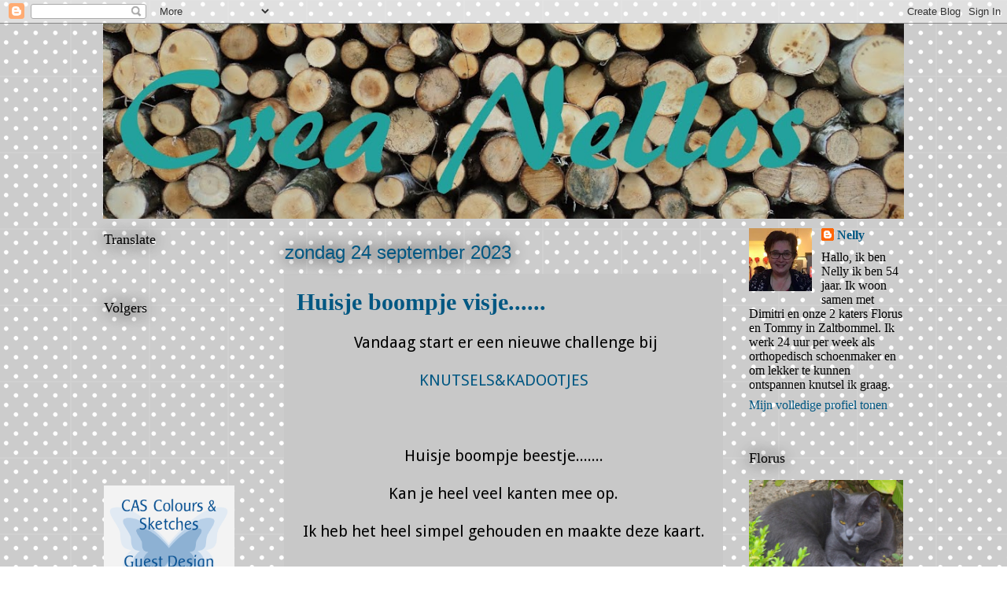

--- FILE ---
content_type: text/html; charset=UTF-8
request_url: https://creanellos.blogspot.com/2023/09/
body_size: 20689
content:
<!DOCTYPE html>
<html class='v2' dir='ltr' lang='nl'>
<head>
<link href='https://www.blogger.com/static/v1/widgets/335934321-css_bundle_v2.css' rel='stylesheet' type='text/css'/>
<meta content='width=1100' name='viewport'/>
<meta content='text/html; charset=UTF-8' http-equiv='Content-Type'/>
<meta content='blogger' name='generator'/>
<link href='https://creanellos.blogspot.com/favicon.ico' rel='icon' type='image/x-icon'/>
<link href='http://creanellos.blogspot.com/2023/09/' rel='canonical'/>
<link rel="alternate" type="application/atom+xml" title="                                                                                        Crea Nellos - Atom" href="https://creanellos.blogspot.com/feeds/posts/default" />
<link rel="alternate" type="application/rss+xml" title="                                                                                        Crea Nellos - RSS" href="https://creanellos.blogspot.com/feeds/posts/default?alt=rss" />
<link rel="service.post" type="application/atom+xml" title="                                                                                        Crea Nellos - Atom" href="https://www.blogger.com/feeds/7237222654126318242/posts/default" />
<!--Can't find substitution for tag [blog.ieCssRetrofitLinks]-->
<meta content='http://creanellos.blogspot.com/2023/09/' property='og:url'/>
<meta content='                                                                                        Crea Nellos' property='og:title'/>
<meta content='' property='og:description'/>
<title>                                                                                        Crea Nellos: september 2023</title>
<style type='text/css'>@font-face{font-family:'Droid Sans';font-style:normal;font-weight:400;font-display:swap;src:url(//fonts.gstatic.com/s/droidsans/v19/SlGVmQWMvZQIdix7AFxXkHNSbRYXags.woff2)format('woff2');unicode-range:U+0000-00FF,U+0131,U+0152-0153,U+02BB-02BC,U+02C6,U+02DA,U+02DC,U+0304,U+0308,U+0329,U+2000-206F,U+20AC,U+2122,U+2191,U+2193,U+2212,U+2215,U+FEFF,U+FFFD;}</style>
<style id='page-skin-1' type='text/css'><!--
/*
-----------------------------------------------
Blogger Template Style
Name:     Awesome Inc.
Designer: Tina Chen
URL:      tinachen.org
----------------------------------------------- */
/* Content
----------------------------------------------- */
body {
font: normal normal 20px Droid Sans;
color: #000000;
background: rgba(0, 0, 0, 0) url(//themes.googleusercontent.com/image?id=0BwVBOzw_-hbMNTQ3ODdjYmYtM2Q1Mi00MjBiLTlkNjgtZjIxMGMyYWVjYmYz) repeat scroll top center /* Credit: Ollustrator (http://www.istockphoto.com/googleimages.php?id=9505737&platform=blogger) */;
}
html body .content-outer {
min-width: 0;
max-width: 100%;
width: 100%;
}
a:link {
text-decoration: none;
color: #015782;
}
a:visited {
text-decoration: none;
color: #015782;
}
a:hover {
text-decoration: underline;
color: #015782;
}
.body-fauxcolumn-outer .cap-top {
position: absolute;
z-index: 1;
height: 276px;
width: 100%;
background: transparent none repeat-x scroll top left;
_background-image: none;
}
/* Columns
----------------------------------------------- */
.content-inner {
padding: 0;
}
.header-inner .section {
margin: 0 16px;
}
.tabs-inner .section {
margin: 0 16px;
}
.main-inner {
padding-top: 55px;
}
.main-inner .column-center-inner,
.main-inner .column-left-inner,
.main-inner .column-right-inner {
padding: 0 5px;
}
*+html body .main-inner .column-center-inner {
margin-top: -55px;
}
#layout .main-inner .column-center-inner {
margin-top: 0;
}
/* Header
----------------------------------------------- */
.header-outer {
margin: 0 0 15px 0;
background: rgba(0, 0, 0, 0) none repeat scroll 0 0;
}
.Header h1 {
font: normal normal 30px Georgia, Utopia, 'Palatino Linotype', Palatino, serif;
color: #000000;
text-shadow: 0 0 20px #000000;
}
.Header h1 a {
color: #000000;
}
.Header .description {
font: normal normal 18px 'Times New Roman', Times, FreeSerif, serif;
color: #000000;
}
.header-inner .Header .titlewrapper,
.header-inner .Header .descriptionwrapper {
padding-left: 0;
padding-right: 0;
margin-bottom: 0;
}
.header-inner .Header .titlewrapper {
padding-top: 22px;
}
/* Tabs
----------------------------------------------- */
.tabs-outer {
overflow: hidden;
position: relative;
background: #000000 url(//www.blogblog.com/1kt/awesomeinc/tabs_gradient_light.png) repeat scroll 0 0;
}
#layout .tabs-outer {
overflow: visible;
}
.tabs-cap-top, .tabs-cap-bottom {
position: absolute;
width: 100%;
border-top: 1px solid rgba(0, 0, 0, 0);
}
.tabs-cap-bottom {
bottom: 0;
}
.tabs-inner .widget li a {
display: inline-block;
margin: 0;
padding: .6em 1.5em;
font: normal normal 13px 'Times New Roman', Times, FreeSerif, serif;
color: #000000;
border-top: 1px solid rgba(0, 0, 0, 0);
border-bottom: 1px solid rgba(0, 0, 0, 0);
border-left: 1px solid rgba(0, 0, 0, 0);
height: 16px;
line-height: 16px;
}
.tabs-inner .widget li:last-child a {
border-right: 1px solid rgba(0, 0, 0, 0);
}
.tabs-inner .widget li.selected a, .tabs-inner .widget li a:hover {
background: rgba(0, 0, 0, 0) url(//www.blogblog.com/1kt/awesomeinc/tabs_gradient_light.png) repeat-x scroll 0 -100px;
color: #015782;
}
/* Headings
----------------------------------------------- */
h2 {
font: normal normal 18px 'Times New Roman', Times, FreeSerif, serif;
color: #000000;
}
/* Widgets
----------------------------------------------- */
.main-inner .section {
margin: 0 27px;
padding: 0;
}
.main-inner .column-left-outer,
.main-inner .column-right-outer {
margin-top: -3.3em;
}
#layout .main-inner .column-left-outer,
#layout .main-inner .column-right-outer {
margin-top: 0;
}
.main-inner .column-left-inner,
.main-inner .column-right-inner {
background: rgba(0, 0, 0, 0) none repeat 0 0;
-moz-box-shadow: 0 0 0 rgba(0, 0, 0, .2);
-webkit-box-shadow: 0 0 0 rgba(0, 0, 0, .2);
-goog-ms-box-shadow: 0 0 0 rgba(0, 0, 0, .2);
box-shadow: 0 0 0 rgba(0, 0, 0, .2);
-moz-border-radius: 0;
-webkit-border-radius: 0;
-goog-ms-border-radius: 0;
border-radius: 0;
}
#layout .main-inner .column-left-inner,
#layout .main-inner .column-right-inner {
margin-top: 0;
}
.sidebar .widget {
font: normal normal 16px 'Times New Roman', Times, FreeSerif, serif;
color: #000000;
}
.sidebar .widget a:link {
color: #015782;
}
.sidebar .widget a:visited {
color: #015782;
}
.sidebar .widget a:hover {
color: #015782;
}
.sidebar .widget h2 {
text-shadow: 0 0 20px #000000;
}
.main-inner .widget {
background-color: rgba(0, 0, 0, 0);
border: 1px solid rgba(0, 0, 0, 0);
padding: 0 0 15px;
margin: 20px -16px;
-moz-box-shadow: 0 0 0 rgba(0, 0, 0, .2);
-webkit-box-shadow: 0 0 0 rgba(0, 0, 0, .2);
-goog-ms-box-shadow: 0 0 0 rgba(0, 0, 0, .2);
box-shadow: 0 0 0 rgba(0, 0, 0, .2);
-moz-border-radius: 0;
-webkit-border-radius: 0;
-goog-ms-border-radius: 0;
border-radius: 0;
}
.main-inner .widget h2 {
margin: 0 -0;
padding: .6em 0 .5em;
border-bottom: 1px solid rgba(0, 0, 0, 0);
}
.footer-inner .widget h2 {
padding: 0 0 .4em;
border-bottom: 1px solid rgba(0, 0, 0, 0);
}
.main-inner .widget h2 + div, .footer-inner .widget h2 + div {
border-top: 0 solid rgba(0, 0, 0, 0);
padding-top: 8px;
}
.main-inner .widget .widget-content {
margin: 0 -0;
padding: 7px 0 0;
}
.main-inner .widget ul, .main-inner .widget #ArchiveList ul.flat {
margin: -8px -15px 0;
padding: 0;
list-style: none;
}
.main-inner .widget #ArchiveList {
margin: -8px 0 0;
}
.main-inner .widget ul li, .main-inner .widget #ArchiveList ul.flat li {
padding: .5em 15px;
text-indent: 0;
color: #ffffff;
border-top: 0 solid rgba(0, 0, 0, 0);
border-bottom: 1px solid rgba(0, 0, 0, 0);
}
.main-inner .widget #ArchiveList ul li {
padding-top: .25em;
padding-bottom: .25em;
}
.main-inner .widget ul li:first-child, .main-inner .widget #ArchiveList ul.flat li:first-child {
border-top: none;
}
.main-inner .widget ul li:last-child, .main-inner .widget #ArchiveList ul.flat li:last-child {
border-bottom: none;
}
.post-body {
position: relative;
}
.main-inner .widget .post-body ul {
padding: 0 2.5em;
margin: .5em 0;
list-style: disc;
}
.main-inner .widget .post-body ul li {
padding: 0.25em 0;
margin-bottom: .25em;
color: #000000;
border: none;
}
.footer-inner .widget ul {
padding: 0;
list-style: none;
}
.widget .zippy {
color: #ffffff;
}
/* Posts
----------------------------------------------- */
body .main-inner .Blog {
padding: 0;
margin-bottom: 1em;
background-color: transparent;
border: none;
-moz-box-shadow: 0 0 0 rgba(0, 0, 0, 0);
-webkit-box-shadow: 0 0 0 rgba(0, 0, 0, 0);
-goog-ms-box-shadow: 0 0 0 rgba(0, 0, 0, 0);
box-shadow: 0 0 0 rgba(0, 0, 0, 0);
}
.main-inner .section:last-child .Blog:last-child {
padding: 0;
margin-bottom: 1em;
}
.main-inner .widget h2.date-header {
margin: 0 -15px 1px;
padding: 0 0 0 0;
font: normal normal 24px Impact, sans-serif;
color: #015782;
background: transparent none no-repeat fixed center center;
border-top: 0 solid #ffffff;
border-bottom: 1px solid rgba(0, 0, 0, 0);
-moz-border-radius-topleft: 0;
-moz-border-radius-topright: 0;
-webkit-border-top-left-radius: 0;
-webkit-border-top-right-radius: 0;
border-top-left-radius: 0;
border-top-right-radius: 0;
position: absolute;
bottom: 100%;
left: 0;
text-shadow: 0 0 20px #000000;
}
.main-inner .widget h2.date-header span {
font: normal normal 24px Impact, sans-serif;
display: block;
padding: .5em 15px;
border-left: 0 solid #ffffff;
border-right: 0 solid #ffffff;
}
.date-outer {
position: relative;
margin: 55px 0 20px;
padding: 0 15px;
background-color: #c8c8c8;
border: 1px solid rgba(0, 0, 0, 0);
-moz-box-shadow: 0 0 0 rgba(0, 0, 0, .2);
-webkit-box-shadow: 0 0 0 rgba(0, 0, 0, .2);
-goog-ms-box-shadow: 0 0 0 rgba(0, 0, 0, .2);
box-shadow: 0 0 0 rgba(0, 0, 0, .2);
-moz-border-radius: 0;
-webkit-border-radius: 0;
-goog-ms-border-radius: 0;
border-radius: 0;
}
.date-outer:first-child {
margin-top: 0;
}
.date-outer:last-child {
margin-bottom: 0;
-moz-border-radius-bottomleft: 0;
-moz-border-radius-bottomright: 0;
-webkit-border-bottom-left-radius: 0;
-webkit-border-bottom-right-radius: 0;
-goog-ms-border-bottom-left-radius: 0;
-goog-ms-border-bottom-right-radius: 0;
border-bottom-left-radius: 0;
border-bottom-right-radius: 0;
}
.date-posts {
margin: 0 -0;
padding: 0 0;
clear: both;
}
.post-outer, .inline-ad {
border-top: 1px solid rgba(0, 0, 0, 0);
margin: 0 -0;
padding: 15px 0;
}
.post-outer {
padding-bottom: 10px;
}
.post-outer:first-child {
padding-top: 10px;
border-top: none;
}
.post-outer:last-child, .inline-ad:last-child {
border-bottom: none;
}
.post-body {
position: relative;
}
.post-body img {
padding: 8px;
background: rgba(0, 0, 0, 0);
border: 1px solid rgba(0, 0, 0, 0);
-moz-box-shadow: 0 0 20px rgba(0, 0, 0, .2);
-webkit-box-shadow: 0 0 20px rgba(0, 0, 0, .2);
box-shadow: 0 0 20px rgba(0, 0, 0, .2);
-moz-border-radius: 0;
-webkit-border-radius: 0;
border-radius: 0;
}
h3.post-title, h4 {
font: normal bold 30px 'Times New Roman', Times, FreeSerif, serif;
color: #015782;
}
h3.post-title a {
font: normal bold 30px 'Times New Roman', Times, FreeSerif, serif;
color: #015782;
}
h3.post-title a:hover {
color: #015782;
text-decoration: underline;
}
.post-header {
margin: 0 0 1em;
}
.post-body {
line-height: 1.4;
}
.post-outer h2 {
color: #000000;
}
.post-footer {
margin: 1.5em 0 0;
}
#blog-pager {
padding: 15px;
font-size: 120%;
background-color: rgba(0, 0, 0, 0);
border: 1px solid rgba(0, 0, 0, 0);
-moz-box-shadow: 0 0 0 rgba(0, 0, 0, .2);
-webkit-box-shadow: 0 0 0 rgba(0, 0, 0, .2);
-goog-ms-box-shadow: 0 0 0 rgba(0, 0, 0, .2);
box-shadow: 0 0 0 rgba(0, 0, 0, .2);
-moz-border-radius: 0;
-webkit-border-radius: 0;
-goog-ms-border-radius: 0;
border-radius: 0;
-moz-border-radius-topleft: 0;
-moz-border-radius-topright: 0;
-webkit-border-top-left-radius: 0;
-webkit-border-top-right-radius: 0;
-goog-ms-border-top-left-radius: 0;
-goog-ms-border-top-right-radius: 0;
border-top-left-radius: 0;
border-top-right-radius-topright: 0;
margin-top: 0;
}
.blog-feeds, .post-feeds {
margin: 1em 0;
text-align: center;
color: #ffffff;
}
.blog-feeds a, .post-feeds a {
color: #29aae1;
}
.blog-feeds a:visited, .post-feeds a:visited {
color: #015782;
}
.blog-feeds a:hover, .post-feeds a:hover {
color: #29aae1;
}
.post-outer .comments {
margin-top: 2em;
}
/* Comments
----------------------------------------------- */
.comments .comments-content .icon.blog-author {
background-repeat: no-repeat;
background-image: url([data-uri]);
}
.comments .comments-content .loadmore a {
border-top: 1px solid rgba(0, 0, 0, 0);
border-bottom: 1px solid rgba(0, 0, 0, 0);
}
.comments .continue {
border-top: 2px solid rgba(0, 0, 0, 0);
}
/* Footer
----------------------------------------------- */
.footer-outer {
margin: -0 0 -1px;
padding: 0 0 0;
color: #ffffff;
overflow: hidden;
}
.footer-fauxborder-left {
border-top: 1px solid rgba(0, 0, 0, 0);
background: rgba(0, 0, 0, 0) none repeat scroll 0 0;
-moz-box-shadow: 0 0 0 rgba(0, 0, 0, .2);
-webkit-box-shadow: 0 0 0 rgba(0, 0, 0, .2);
-goog-ms-box-shadow: 0 0 0 rgba(0, 0, 0, .2);
box-shadow: 0 0 0 rgba(0, 0, 0, .2);
margin: 0 -0;
}
/* Mobile
----------------------------------------------- */
body.mobile {
background-size: auto;
}
.mobile .body-fauxcolumn-outer {
background: transparent none repeat scroll top left;
}
*+html body.mobile .main-inner .column-center-inner {
margin-top: 0;
}
.mobile .main-inner .widget {
padding: 0 0 15px;
}
.mobile .main-inner .widget h2 + div,
.mobile .footer-inner .widget h2 + div {
border-top: none;
padding-top: 0;
}
.mobile .footer-inner .widget h2 {
padding: 0.5em 0;
border-bottom: none;
}
.mobile .main-inner .widget .widget-content {
margin: 0;
padding: 7px 0 0;
}
.mobile .main-inner .widget ul,
.mobile .main-inner .widget #ArchiveList ul.flat {
margin: 0 -15px 0;
}
.mobile .main-inner .widget h2.date-header {
left: 0;
}
.mobile .date-header span {
padding: 0.4em 0;
}
.mobile .date-outer:first-child {
margin-bottom: 0;
border: 1px solid rgba(0, 0, 0, 0);
-moz-border-radius-topleft: 0;
-moz-border-radius-topright: 0;
-webkit-border-top-left-radius: 0;
-webkit-border-top-right-radius: 0;
-goog-ms-border-top-left-radius: 0;
-goog-ms-border-top-right-radius: 0;
border-top-left-radius: 0;
border-top-right-radius: 0;
}
.mobile .date-outer {
border-color: rgba(0, 0, 0, 0);
border-width: 0 1px 1px;
}
.mobile .date-outer:last-child {
margin-bottom: 0;
}
.mobile .main-inner {
padding: 0;
}
.mobile .header-inner .section {
margin: 0;
}
.mobile .post-outer, .mobile .inline-ad {
padding: 5px 0;
}
.mobile .tabs-inner .section {
margin: 0 10px;
}
.mobile .main-inner .widget h2 {
margin: 0;
padding: 0;
}
.mobile .main-inner .widget h2.date-header span {
padding: 0;
}
.mobile .main-inner .widget .widget-content {
margin: 0;
padding: 7px 0 0;
}
.mobile #blog-pager {
border: 1px solid transparent;
background: rgba(0, 0, 0, 0) none repeat scroll 0 0;
}
.mobile .main-inner .column-left-inner,
.mobile .main-inner .column-right-inner {
background: rgba(0, 0, 0, 0) none repeat 0 0;
-moz-box-shadow: none;
-webkit-box-shadow: none;
-goog-ms-box-shadow: none;
box-shadow: none;
}
.mobile .date-posts {
margin: 0;
padding: 0;
}
.mobile .footer-fauxborder-left {
margin: 0;
border-top: inherit;
}
.mobile .main-inner .section:last-child .Blog:last-child {
margin-bottom: 0;
}
.mobile-index-contents {
color: #000000;
}
.mobile .mobile-link-button {
background: #015782 url(//www.blogblog.com/1kt/awesomeinc/tabs_gradient_light.png) repeat scroll 0 0;
}
.mobile-link-button a:link, .mobile-link-button a:visited {
color: #ffffff;
}
.mobile .tabs-inner .PageList .widget-content {
background: transparent;
border-top: 1px solid;
border-color: rgba(0, 0, 0, 0);
color: #000000;
}
.mobile .tabs-inner .PageList .widget-content .pagelist-arrow {
border-left: 1px solid rgba(0, 0, 0, 0);
}

--></style>
<style id='template-skin-1' type='text/css'><!--
body {
min-width: 1050px;
}
.content-outer, .content-fauxcolumn-outer, .region-inner {
min-width: 1050px;
max-width: 1050px;
_width: 1050px;
}
.main-inner .columns {
padding-left: 230px;
padding-right: 230px;
}
.main-inner .fauxcolumn-center-outer {
left: 230px;
right: 230px;
/* IE6 does not respect left and right together */
_width: expression(this.parentNode.offsetWidth -
parseInt("230px") -
parseInt("230px") + 'px');
}
.main-inner .fauxcolumn-left-outer {
width: 230px;
}
.main-inner .fauxcolumn-right-outer {
width: 230px;
}
.main-inner .column-left-outer {
width: 230px;
right: 100%;
margin-left: -230px;
}
.main-inner .column-right-outer {
width: 230px;
margin-right: -230px;
}
#layout {
min-width: 0;
}
#layout .content-outer {
min-width: 0;
width: 800px;
}
#layout .region-inner {
min-width: 0;
width: auto;
}
body#layout div.add_widget {
padding: 8px;
}
body#layout div.add_widget a {
margin-left: 32px;
}
--></style>
<style>
    body {background-image:url(\/\/themes.googleusercontent.com\/image?id=0BwVBOzw_-hbMNTQ3ODdjYmYtM2Q1Mi00MjBiLTlkNjgtZjIxMGMyYWVjYmYz);}
    
@media (max-width: 200px) { body {background-image:url(\/\/themes.googleusercontent.com\/image?id=0BwVBOzw_-hbMNTQ3ODdjYmYtM2Q1Mi00MjBiLTlkNjgtZjIxMGMyYWVjYmYz&options=w200);}}
@media (max-width: 400px) and (min-width: 201px) { body {background-image:url(\/\/themes.googleusercontent.com\/image?id=0BwVBOzw_-hbMNTQ3ODdjYmYtM2Q1Mi00MjBiLTlkNjgtZjIxMGMyYWVjYmYz&options=w400);}}
@media (max-width: 800px) and (min-width: 401px) { body {background-image:url(\/\/themes.googleusercontent.com\/image?id=0BwVBOzw_-hbMNTQ3ODdjYmYtM2Q1Mi00MjBiLTlkNjgtZjIxMGMyYWVjYmYz&options=w800);}}
@media (max-width: 1200px) and (min-width: 801px) { body {background-image:url(\/\/themes.googleusercontent.com\/image?id=0BwVBOzw_-hbMNTQ3ODdjYmYtM2Q1Mi00MjBiLTlkNjgtZjIxMGMyYWVjYmYz&options=w1200);}}
/* Last tag covers anything over one higher than the previous max-size cap. */
@media (min-width: 1201px) { body {background-image:url(\/\/themes.googleusercontent.com\/image?id=0BwVBOzw_-hbMNTQ3ODdjYmYtM2Q1Mi00MjBiLTlkNjgtZjIxMGMyYWVjYmYz&options=w1600);}}
  </style>
<link href='https://www.blogger.com/dyn-css/authorization.css?targetBlogID=7237222654126318242&amp;zx=735eaab1-25aa-4f6a-9688-3779e0fc865e' media='none' onload='if(media!=&#39;all&#39;)media=&#39;all&#39;' rel='stylesheet'/><noscript><link href='https://www.blogger.com/dyn-css/authorization.css?targetBlogID=7237222654126318242&amp;zx=735eaab1-25aa-4f6a-9688-3779e0fc865e' rel='stylesheet'/></noscript>
<meta name='google-adsense-platform-account' content='ca-host-pub-1556223355139109'/>
<meta name='google-adsense-platform-domain' content='blogspot.com'/>

<link rel="stylesheet" href="https://fonts.googleapis.com/css2?display=swap&family=Advent+Pro"></head>
<body class='loading variant-icy'>
<div class='navbar section' id='navbar' name='Navbar'><div class='widget Navbar' data-version='1' id='Navbar1'><script type="text/javascript">
    function setAttributeOnload(object, attribute, val) {
      if(window.addEventListener) {
        window.addEventListener('load',
          function(){ object[attribute] = val; }, false);
      } else {
        window.attachEvent('onload', function(){ object[attribute] = val; });
      }
    }
  </script>
<div id="navbar-iframe-container"></div>
<script type="text/javascript" src="https://apis.google.com/js/platform.js"></script>
<script type="text/javascript">
      gapi.load("gapi.iframes:gapi.iframes.style.bubble", function() {
        if (gapi.iframes && gapi.iframes.getContext) {
          gapi.iframes.getContext().openChild({
              url: 'https://www.blogger.com/navbar/7237222654126318242?origin\x3dhttps://creanellos.blogspot.com',
              where: document.getElementById("navbar-iframe-container"),
              id: "navbar-iframe"
          });
        }
      });
    </script><script type="text/javascript">
(function() {
var script = document.createElement('script');
script.type = 'text/javascript';
script.src = '//pagead2.googlesyndication.com/pagead/js/google_top_exp.js';
var head = document.getElementsByTagName('head')[0];
if (head) {
head.appendChild(script);
}})();
</script>
</div></div>
<div class='body-fauxcolumns'>
<div class='fauxcolumn-outer body-fauxcolumn-outer'>
<div class='cap-top'>
<div class='cap-left'></div>
<div class='cap-right'></div>
</div>
<div class='fauxborder-left'>
<div class='fauxborder-right'></div>
<div class='fauxcolumn-inner'>
</div>
</div>
<div class='cap-bottom'>
<div class='cap-left'></div>
<div class='cap-right'></div>
</div>
</div>
</div>
<div class='content'>
<div class='content-fauxcolumns'>
<div class='fauxcolumn-outer content-fauxcolumn-outer'>
<div class='cap-top'>
<div class='cap-left'></div>
<div class='cap-right'></div>
</div>
<div class='fauxborder-left'>
<div class='fauxborder-right'></div>
<div class='fauxcolumn-inner'>
</div>
</div>
<div class='cap-bottom'>
<div class='cap-left'></div>
<div class='cap-right'></div>
</div>
</div>
</div>
<div class='content-outer'>
<div class='content-cap-top cap-top'>
<div class='cap-left'></div>
<div class='cap-right'></div>
</div>
<div class='fauxborder-left content-fauxborder-left'>
<div class='fauxborder-right content-fauxborder-right'></div>
<div class='content-inner'>
<header>
<div class='header-outer'>
<div class='header-cap-top cap-top'>
<div class='cap-left'></div>
<div class='cap-right'></div>
</div>
<div class='fauxborder-left header-fauxborder-left'>
<div class='fauxborder-right header-fauxborder-right'></div>
<div class='region-inner header-inner'>
<div class='header section' id='header' name='Koptekst'><div class='widget Header' data-version='1' id='Header1'>
<div id='header-inner'>
<a href='https://creanellos.blogspot.com/' style='display: block'>
<img alt='                                                                                        Crea Nellos' height='248px; ' id='Header1_headerimg' src='https://blogger.googleusercontent.com/img/b/R29vZ2xl/AVvXsEjcwRIwqy8Z9wFwtYaMzCCOlniqHDgE5U_IwjIqrYjh3SpZN4JkHrB6F1qOV9-3bV_ST4TnhTjZKmkxbcpKRdQQYIb8R9Se8Csul1FE5kPRNT8tEsl6Hk8a8XFruDIsyflY1cxFR6Cr1WcY/s1118-r/yui.jpg' style='display: block' width='1018px; '/>
</a>
</div>
</div></div>
</div>
</div>
<div class='header-cap-bottom cap-bottom'>
<div class='cap-left'></div>
<div class='cap-right'></div>
</div>
</div>
</header>
<div class='tabs-outer'>
<div class='tabs-cap-top cap-top'>
<div class='cap-left'></div>
<div class='cap-right'></div>
</div>
<div class='fauxborder-left tabs-fauxborder-left'>
<div class='fauxborder-right tabs-fauxborder-right'></div>
<div class='region-inner tabs-inner'>
<div class='tabs no-items section' id='crosscol' name='Alle kolommen'></div>
<div class='tabs no-items section' id='crosscol-overflow' name='Cross-Column 2'></div>
</div>
</div>
<div class='tabs-cap-bottom cap-bottom'>
<div class='cap-left'></div>
<div class='cap-right'></div>
</div>
</div>
<div class='main-outer'>
<div class='main-cap-top cap-top'>
<div class='cap-left'></div>
<div class='cap-right'></div>
</div>
<div class='fauxborder-left main-fauxborder-left'>
<div class='fauxborder-right main-fauxborder-right'></div>
<div class='region-inner main-inner'>
<div class='columns fauxcolumns'>
<div class='fauxcolumn-outer fauxcolumn-center-outer'>
<div class='cap-top'>
<div class='cap-left'></div>
<div class='cap-right'></div>
</div>
<div class='fauxborder-left'>
<div class='fauxborder-right'></div>
<div class='fauxcolumn-inner'>
</div>
</div>
<div class='cap-bottom'>
<div class='cap-left'></div>
<div class='cap-right'></div>
</div>
</div>
<div class='fauxcolumn-outer fauxcolumn-left-outer'>
<div class='cap-top'>
<div class='cap-left'></div>
<div class='cap-right'></div>
</div>
<div class='fauxborder-left'>
<div class='fauxborder-right'></div>
<div class='fauxcolumn-inner'>
</div>
</div>
<div class='cap-bottom'>
<div class='cap-left'></div>
<div class='cap-right'></div>
</div>
</div>
<div class='fauxcolumn-outer fauxcolumn-right-outer'>
<div class='cap-top'>
<div class='cap-left'></div>
<div class='cap-right'></div>
</div>
<div class='fauxborder-left'>
<div class='fauxborder-right'></div>
<div class='fauxcolumn-inner'>
</div>
</div>
<div class='cap-bottom'>
<div class='cap-left'></div>
<div class='cap-right'></div>
</div>
</div>
<!-- corrects IE6 width calculation -->
<div class='columns-inner'>
<div class='column-center-outer'>
<div class='column-center-inner'>
<div class='main section' id='main' name='Algemeen'><div class='widget Blog' data-version='1' id='Blog1'>
<div class='blog-posts hfeed'>

          <div class="date-outer">
        
<h2 class='date-header'><span>zondag 24 september 2023</span></h2>

          <div class="date-posts">
        
<div class='post-outer'>
<div class='post hentry uncustomized-post-template' itemprop='blogPost' itemscope='itemscope' itemtype='http://schema.org/BlogPosting'>
<meta content='https://blogger.googleusercontent.com/img/a/AVvXsEgn3LInIpoVPjloKMLGdRgkajBZUPXMiNRJ9mc0LGqiYwjmjgEfvgfM0AFSzdNG_ZX7ghnS7na37a3vffm5wXltjy06lplslOxCzeU-B1WCjQgerK-WgyWlfdstEI5qepezra2ZOicKq4UHRgBbrd236YO0F8UbNcSoq-cklJyGnSxwlvYkLxcChA0_Lgpy=w400-h278' itemprop='image_url'/>
<meta content='7237222654126318242' itemprop='blogId'/>
<meta content='7582905113903057566' itemprop='postId'/>
<a name='7582905113903057566'></a>
<h3 class='post-title entry-title' itemprop='name'>
<a href='https://creanellos.blogspot.com/2023/09/huisje-boompje-visje.html'>Huisje boompje visje......</a>
</h3>
<div class='post-header'>
<div class='post-header-line-1'></div>
</div>
<div class='post-body entry-content' id='post-body-7582905113903057566' itemprop='description articleBody'>
<p style="text-align: center;">&nbsp;Vandaag start er een nieuwe challenge bij</p><p style="text-align: center;"><a href="https://knutselsenkadootjes.blogspot.com/" target="_blank">KNUTSELS&amp;KADOOTJES</a></p><p style="text-align: center;"><br /></p><p style="text-align: center;">Huisje boompje beestje.......</p><p style="text-align: center;">Kan je heel veel kanten mee op.</p><p style="text-align: center;">Ik heb het heel simpel gehouden en maakte deze kaart.</p><p style="text-align: center;"><br /></p><p></p><div class="separator" style="clear: both; text-align: center;"><a href="https://blogger.googleusercontent.com/img/a/AVvXsEgn3LInIpoVPjloKMLGdRgkajBZUPXMiNRJ9mc0LGqiYwjmjgEfvgfM0AFSzdNG_ZX7ghnS7na37a3vffm5wXltjy06lplslOxCzeU-B1WCjQgerK-WgyWlfdstEI5qepezra2ZOicKq4UHRgBbrd236YO0F8UbNcSoq-cklJyGnSxwlvYkLxcChA0_Lgpy" style="margin-left: 1em; margin-right: 1em;"><img alt="" data-original-height="277" data-original-width="400" height="278" src="https://blogger.googleusercontent.com/img/a/AVvXsEgn3LInIpoVPjloKMLGdRgkajBZUPXMiNRJ9mc0LGqiYwjmjgEfvgfM0AFSzdNG_ZX7ghnS7na37a3vffm5wXltjy06lplslOxCzeU-B1WCjQgerK-WgyWlfdstEI5qepezra2ZOicKq4UHRgBbrd236YO0F8UbNcSoq-cklJyGnSxwlvYkLxcChA0_Lgpy=w400-h278" width="400" /></a></div><div style="text-align: center;"><br /></div><div style="text-align: center;">Voor nog meer mooie voorbeelden en alle info kun je een kijkje nemen op het blog van <a href="https://knutselsenkadootjes.blogspot.com/" target="_blank">K&amp;K</a>.</div><p></p><p></p><div class="separator" style="clear: both; text-align: center;"><a href="https://blogger.googleusercontent.com/img/a/AVvXsEjlpKXRkgGZyXd-MDI9ytW0LOaUCr3bGMNVZCOLIBhPAphxtS8QGTcieuPEI64PH29QMWVSQEMMLSq1LcfyEGYWjIUlQ-IubtQbajY3qnR0S2xgNHwmy3Bc73-8n3cB4CB7FD5r86wcqi18mzeTYT6rH4tyCdijWF-iSLO3vB-j9wF_5crtK8YkhI29T232" style="margin-left: 1em; margin-right: 1em;"><img alt="" data-original-height="207" data-original-width="320" height="207" src="https://blogger.googleusercontent.com/img/a/AVvXsEjlpKXRkgGZyXd-MDI9ytW0LOaUCr3bGMNVZCOLIBhPAphxtS8QGTcieuPEI64PH29QMWVSQEMMLSq1LcfyEGYWjIUlQ-IubtQbajY3qnR0S2xgNHwmy3Bc73-8n3cB4CB7FD5r86wcqi18mzeTYT6rH4tyCdijWF-iSLO3vB-j9wF_5crtK8YkhI29T232" width="320" /></a></div><div style="text-align: center;"><br /></div><div style="text-align: center;"><br /></div><p></p><p style="text-align: center;">Fijne zondag!!!</p><p style="text-align: center;"><br /></p><p style="text-align: center;">Groetjes Nelly</p>
<div style='clear: both;'></div>
</div>
<div class='post-footer'>
<div class='post-footer-line post-footer-line-1'>
<span class='post-author vcard'>
Gepost door
<span class='fn' itemprop='author' itemscope='itemscope' itemtype='http://schema.org/Person'>
<meta content='https://www.blogger.com/profile/06990636708453899070' itemprop='url'/>
<a class='g-profile' href='https://www.blogger.com/profile/06990636708453899070' rel='author' title='author profile'>
<span itemprop='name'>Nelly</span>
</a>
</span>
</span>
<span class='post-timestamp'>
op
<meta content='http://creanellos.blogspot.com/2023/09/huisje-boompje-visje.html' itemprop='url'/>
<a class='timestamp-link' href='https://creanellos.blogspot.com/2023/09/huisje-boompje-visje.html' rel='bookmark' title='permanent link'><abbr class='published' itemprop='datePublished' title='2023-09-24T09:00:00+02:00'>09:00:00</abbr></a>
</span>
<span class='post-comment-link'>
<a class='comment-link' href='https://creanellos.blogspot.com/2023/09/huisje-boompje-visje.html#comment-form' onclick=''>
2 opmerkingen:
  </a>
</span>
<span class='post-icons'>
<span class='item-control blog-admin pid-2121193131'>
<a href='https://www.blogger.com/post-edit.g?blogID=7237222654126318242&postID=7582905113903057566&from=pencil' title='Post bewerken'>
<img alt='' class='icon-action' height='18' src='https://resources.blogblog.com/img/icon18_edit_allbkg.gif' width='18'/>
</a>
</span>
</span>
<div class='post-share-buttons goog-inline-block'>
<a class='goog-inline-block share-button sb-email' href='https://www.blogger.com/share-post.g?blogID=7237222654126318242&postID=7582905113903057566&target=email' target='_blank' title='Dit e-mailen
'><span class='share-button-link-text'>Dit e-mailen
</span></a><a class='goog-inline-block share-button sb-blog' href='https://www.blogger.com/share-post.g?blogID=7237222654126318242&postID=7582905113903057566&target=blog' onclick='window.open(this.href, "_blank", "height=270,width=475"); return false;' target='_blank' title='Dit bloggen!'><span class='share-button-link-text'>Dit bloggen!</span></a><a class='goog-inline-block share-button sb-twitter' href='https://www.blogger.com/share-post.g?blogID=7237222654126318242&postID=7582905113903057566&target=twitter' target='_blank' title='Delen via X'><span class='share-button-link-text'>Delen via X</span></a><a class='goog-inline-block share-button sb-facebook' href='https://www.blogger.com/share-post.g?blogID=7237222654126318242&postID=7582905113903057566&target=facebook' onclick='window.open(this.href, "_blank", "height=430,width=640"); return false;' target='_blank' title='Delen op Facebook'><span class='share-button-link-text'>Delen op Facebook</span></a><a class='goog-inline-block share-button sb-pinterest' href='https://www.blogger.com/share-post.g?blogID=7237222654126318242&postID=7582905113903057566&target=pinterest' target='_blank' title='Delen op Pinterest'><span class='share-button-link-text'>Delen op Pinterest</span></a>
</div>
</div>
<div class='post-footer-line post-footer-line-2'>
<span class='post-labels'>
</span>
</div>
<div class='post-footer-line post-footer-line-3'>
<span class='post-location'>
</span>
</div>
</div>
</div>
</div>

          </div></div>
        

          <div class="date-outer">
        
<h2 class='date-header'><span>zondag 10 september 2023</span></h2>

          <div class="date-posts">
        
<div class='post-outer'>
<div class='post hentry uncustomized-post-template' itemprop='blogPost' itemscope='itemscope' itemtype='http://schema.org/BlogPosting'>
<meta content='https://blogger.googleusercontent.com/img/a/AVvXsEiunHriMhW_wbPUnyX4YGD-B1jgYIuHfJVbIYFq-r_w5xOd8JmAZwUcaHZipMmurmmYHIfDMaZzBMyJF62bOl80lb0LCdoriLjAyfKEBvpUpSLH7hiVeaDs5ZJDLzfpwBahQUT48xMbPrVhUfQc7UEeubJmydRJ1UQPQGarDbz7QJjpsWfJgnyF8lOz2jkY=w252-h400' itemprop='image_url'/>
<meta content='7237222654126318242' itemprop='blogId'/>
<meta content='4930125494431998096' itemprop='postId'/>
<a name='4930125494431998096'></a>
<h3 class='post-title entry-title' itemprop='name'>
<a href='https://creanellos.blogspot.com/2023/09/bloemen-in-de-pocket-bij-k.html'>Bloemen in de pocket bij K&K.</a>
</h3>
<div class='post-header'>
<div class='post-header-line-1'></div>
</div>
<div class='post-body entry-content' id='post-body-4930125494431998096' itemprop='description articleBody'>
<p style="text-align: center;">&nbsp;Vandaag laat ik jullie mijn reminderkaart zien die ik gemaakt heb voor de lopende challenge bij&nbsp;</p><p style="text-align: center;"><a href="https://knutselsenkadootjes.blogspot.com/" target="_blank">KNUTSELS&amp;KADOOTJES</a></p><p style="text-align: center;">Maak een pocketkaart.</p><p style="text-align: center;"><br /></p><p></p><div class="separator" style="clear: both; text-align: center;"><a href="https://blogger.googleusercontent.com/img/a/AVvXsEiunHriMhW_wbPUnyX4YGD-B1jgYIuHfJVbIYFq-r_w5xOd8JmAZwUcaHZipMmurmmYHIfDMaZzBMyJF62bOl80lb0LCdoriLjAyfKEBvpUpSLH7hiVeaDs5ZJDLzfpwBahQUT48xMbPrVhUfQc7UEeubJmydRJ1UQPQGarDbz7QJjpsWfJgnyF8lOz2jkY" style="margin-left: 1em; margin-right: 1em;"><img alt="" data-original-height="400" data-original-width="252" height="400" src="https://blogger.googleusercontent.com/img/a/AVvXsEiunHriMhW_wbPUnyX4YGD-B1jgYIuHfJVbIYFq-r_w5xOd8JmAZwUcaHZipMmurmmYHIfDMaZzBMyJF62bOl80lb0LCdoriLjAyfKEBvpUpSLH7hiVeaDs5ZJDLzfpwBahQUT48xMbPrVhUfQc7UEeubJmydRJ1UQPQGarDbz7QJjpsWfJgnyF8lOz2jkY=w252-h400" width="252" /></a></div><div style="text-align: center;"><br /></div><div style="text-align: center;">Voor nog meer mooie voorbeelden en alle info kun je een kijkje nemen op het blog van <a href="https://knutselsenkadootjes.blogspot.com/" target="_blank">K&amp;K</a>.</div><p></p><p></p><div class="separator" style="clear: both; text-align: center;"><a href="https://blogger.googleusercontent.com/img/a/AVvXsEiWUKAyehKROROAMGES432-O0uSf_JDkpmslrmWso26JAfvb1CZyhfZ3_4ekSJsYtEyJZCioaPddQKjYG-mA9JByovdvDDfMW-wFvNr_L00ncd5_CtIfmnxxLtz2jHZWP10QxEgMo8ieMGg-iRb91lZ3v7pKfkkUvlkDve1kBy7FC3Aj2dHs_m9WoGVRux8" style="margin-left: 1em; margin-right: 1em;"><img alt="" data-original-height="207" data-original-width="320" height="207" src="https://blogger.googleusercontent.com/img/a/AVvXsEiWUKAyehKROROAMGES432-O0uSf_JDkpmslrmWso26JAfvb1CZyhfZ3_4ekSJsYtEyJZCioaPddQKjYG-mA9JByovdvDDfMW-wFvNr_L00ncd5_CtIfmnxxLtz2jHZWP10QxEgMo8ieMGg-iRb91lZ3v7pKfkkUvlkDve1kBy7FC3Aj2dHs_m9WoGVRux8" width="320" /></a></div><div style="text-align: center;"><br /></div><div style="text-align: center;"><br /></div><p></p><p style="text-align: center;">Fijne dag vandaag!!</p><p style="text-align: center;"><br /></p><p style="text-align: center;">Groetjes Nelly</p>
<div style='clear: both;'></div>
</div>
<div class='post-footer'>
<div class='post-footer-line post-footer-line-1'>
<span class='post-author vcard'>
Gepost door
<span class='fn' itemprop='author' itemscope='itemscope' itemtype='http://schema.org/Person'>
<meta content='https://www.blogger.com/profile/06990636708453899070' itemprop='url'/>
<a class='g-profile' href='https://www.blogger.com/profile/06990636708453899070' rel='author' title='author profile'>
<span itemprop='name'>Nelly</span>
</a>
</span>
</span>
<span class='post-timestamp'>
op
<meta content='http://creanellos.blogspot.com/2023/09/bloemen-in-de-pocket-bij-k.html' itemprop='url'/>
<a class='timestamp-link' href='https://creanellos.blogspot.com/2023/09/bloemen-in-de-pocket-bij-k.html' rel='bookmark' title='permanent link'><abbr class='published' itemprop='datePublished' title='2023-09-10T08:00:00+02:00'>08:00:00</abbr></a>
</span>
<span class='post-comment-link'>
<a class='comment-link' href='https://creanellos.blogspot.com/2023/09/bloemen-in-de-pocket-bij-k.html#comment-form' onclick=''>
1 opmerking:
  </a>
</span>
<span class='post-icons'>
<span class='item-control blog-admin pid-2121193131'>
<a href='https://www.blogger.com/post-edit.g?blogID=7237222654126318242&postID=4930125494431998096&from=pencil' title='Post bewerken'>
<img alt='' class='icon-action' height='18' src='https://resources.blogblog.com/img/icon18_edit_allbkg.gif' width='18'/>
</a>
</span>
</span>
<div class='post-share-buttons goog-inline-block'>
<a class='goog-inline-block share-button sb-email' href='https://www.blogger.com/share-post.g?blogID=7237222654126318242&postID=4930125494431998096&target=email' target='_blank' title='Dit e-mailen
'><span class='share-button-link-text'>Dit e-mailen
</span></a><a class='goog-inline-block share-button sb-blog' href='https://www.blogger.com/share-post.g?blogID=7237222654126318242&postID=4930125494431998096&target=blog' onclick='window.open(this.href, "_blank", "height=270,width=475"); return false;' target='_blank' title='Dit bloggen!'><span class='share-button-link-text'>Dit bloggen!</span></a><a class='goog-inline-block share-button sb-twitter' href='https://www.blogger.com/share-post.g?blogID=7237222654126318242&postID=4930125494431998096&target=twitter' target='_blank' title='Delen via X'><span class='share-button-link-text'>Delen via X</span></a><a class='goog-inline-block share-button sb-facebook' href='https://www.blogger.com/share-post.g?blogID=7237222654126318242&postID=4930125494431998096&target=facebook' onclick='window.open(this.href, "_blank", "height=430,width=640"); return false;' target='_blank' title='Delen op Facebook'><span class='share-button-link-text'>Delen op Facebook</span></a><a class='goog-inline-block share-button sb-pinterest' href='https://www.blogger.com/share-post.g?blogID=7237222654126318242&postID=4930125494431998096&target=pinterest' target='_blank' title='Delen op Pinterest'><span class='share-button-link-text'>Delen op Pinterest</span></a>
</div>
</div>
<div class='post-footer-line post-footer-line-2'>
<span class='post-labels'>
</span>
</div>
<div class='post-footer-line post-footer-line-3'>
<span class='post-location'>
</span>
</div>
</div>
</div>
</div>

          </div></div>
        

          <div class="date-outer">
        
<h2 class='date-header'><span>maandag 4 september 2023</span></h2>

          <div class="date-posts">
        
<div class='post-outer'>
<div class='post hentry uncustomized-post-template' itemprop='blogPost' itemscope='itemscope' itemtype='http://schema.org/BlogPosting'>
<meta content='https://blogger.googleusercontent.com/img/b/R29vZ2xl/AVvXsEixYQCDz3IEEbgcfCE1wGm9aHP7dcmXvxpSTtHoH3BPsMU4PNgvDv5Mld0u0ybersGCQnXlv8iC1wUgf-CBmA7JYx-sEvy1NZra8YOzD3Rkxu3aM0_FmBipe_1lmQmzRG80MMaL1nF9cXoaCnoxpgR9m0cylzQcOeeTwYzCkRCzV0EoUcEBYyN-wcmrhBeL/w280-h400/music2.jpg' itemprop='image_url'/>
<meta content='7237222654126318242' itemprop='blogId'/>
<meta content='2662412911443999887' itemprop='postId'/>
<a name='2662412911443999887'></a>
<h3 class='post-title entry-title' itemprop='name'>
<a href='https://creanellos.blogspot.com/2023/09/swingen-maar-bij-4-scb.html'>Swingen maar bij 4-SCB</a>
</h3>
<div class='post-header'>
<div class='post-header-line-1'></div>
</div>
<div class='post-body entry-content' id='post-body-2662412911443999887' itemprop='description articleBody'>
<p style="text-align: center;">&nbsp;Vandaag start er een nieuwe challenge bij&nbsp;</p><p style="text-align: center;"><a href="https://4-seasonchallenge.blogspot.com/2023/09/challenge-72-muziek.html">4-Season Challenge Blog.</a></p><p style="text-align: center;"><br /></p><p style="text-align: center;">Het thema van de maand september is muziek.</p><p style="text-align: center;"><br /></p><p style="text-align: center;">Ik heb een leuke kaart gemaakt met de beren uit een action blok.</p><p style="text-align: center;"><br /></p><div class="separator" style="clear: both; text-align: center;"><div class="separator" style="clear: both; text-align: center;"><a href="https://blogger.googleusercontent.com/img/b/R29vZ2xl/AVvXsEixYQCDz3IEEbgcfCE1wGm9aHP7dcmXvxpSTtHoH3BPsMU4PNgvDv5Mld0u0ybersGCQnXlv8iC1wUgf-CBmA7JYx-sEvy1NZra8YOzD3Rkxu3aM0_FmBipe_1lmQmzRG80MMaL1nF9cXoaCnoxpgR9m0cylzQcOeeTwYzCkRCzV0EoUcEBYyN-wcmrhBeL/s1533/music2.jpg" style="margin-left: 1em; margin-right: 1em;"><img border="0" data-original-height="1533" data-original-width="1072" height="400" src="https://blogger.googleusercontent.com/img/b/R29vZ2xl/AVvXsEixYQCDz3IEEbgcfCE1wGm9aHP7dcmXvxpSTtHoH3BPsMU4PNgvDv5Mld0u0ybersGCQnXlv8iC1wUgf-CBmA7JYx-sEvy1NZra8YOzD3Rkxu3aM0_FmBipe_1lmQmzRG80MMaL1nF9cXoaCnoxpgR9m0cylzQcOeeTwYzCkRCzV0EoUcEBYyN-wcmrhBeL/w280-h400/music2.jpg" width="280" /></a></div><div style="text-align: center;"><br /></div><div style="margin-left: 1em; margin-right: 1em; text-align: center;"><a href="https://blogger.googleusercontent.com/img/b/R29vZ2xl/AVvXsEjuENRpsea0lKEY2Aekb2GJJzi-NajJxQM7GnaDgtKGXTV9-rASh-dwgj48xTV-SQ9PVfz8fQ7e5wYXqFQ_QqlgyekUUnFE1jwF6yll-N2SM4hl9Qh8dynRvszRlo85OqNNYuDPMXzyCF8OKKfP6AAWBl7qa0AKH3KLmCKESvsyXGWb0UynIQJqo9lDhu7C/s1023/music.jpg" style="margin-left: 1em; margin-right: 1em;"></a><a href="https://blogger.googleusercontent.com/img/b/R29vZ2xl/AVvXsEjuENRpsea0lKEY2Aekb2GJJzi-NajJxQM7GnaDgtKGXTV9-rASh-dwgj48xTV-SQ9PVfz8fQ7e5wYXqFQ_QqlgyekUUnFE1jwF6yll-N2SM4hl9Qh8dynRvszRlo85OqNNYuDPMXzyCF8OKKfP6AAWBl7qa0AKH3KLmCKESvsyXGWb0UynIQJqo9lDhu7C/s1023/music.jpg" style="margin-left: 1em; margin-right: 1em;"><img border="0" data-original-height="1016" data-original-width="1023" height="398" src="https://blogger.googleusercontent.com/img/b/R29vZ2xl/AVvXsEjuENRpsea0lKEY2Aekb2GJJzi-NajJxQM7GnaDgtKGXTV9-rASh-dwgj48xTV-SQ9PVfz8fQ7e5wYXqFQ_QqlgyekUUnFE1jwF6yll-N2SM4hl9Qh8dynRvszRlo85OqNNYuDPMXzyCF8OKKfP6AAWBl7qa0AKH3KLmCKESvsyXGWb0UynIQJqo9lDhu7C/w400-h398/music.jpg" width="400" /></a></div></div><div style="text-align: center;"><br /></div><p style="text-align: center;">Ik heb er een tentkaart van gemaakt die vragen ze deze maand bij de liftchallenge.</p><p style="text-align: center;"><a href="http://liftchallenge.blogspot.com/" target="_blank">liftchallenge #184</a></p><p style="text-align: center;">Voor alle info en nog meer mooie voorbeelden van muziekkaarten kun je een kijkje nemen op&nbsp;</p><p style="text-align: center;">het blog van <a href="https://4-seasonchallenge.blogspot.com/2023/09/challenge-72-muziek.html" target="_blank">4-SCB</a>.</p><p style="text-align: center;"><br /></p><p style="text-align: center;">Groetjes Nelly</p>
<div style='clear: both;'></div>
</div>
<div class='post-footer'>
<div class='post-footer-line post-footer-line-1'>
<span class='post-author vcard'>
Gepost door
<span class='fn' itemprop='author' itemscope='itemscope' itemtype='http://schema.org/Person'>
<meta content='https://www.blogger.com/profile/06990636708453899070' itemprop='url'/>
<a class='g-profile' href='https://www.blogger.com/profile/06990636708453899070' rel='author' title='author profile'>
<span itemprop='name'>Nelly</span>
</a>
</span>
</span>
<span class='post-timestamp'>
op
<meta content='http://creanellos.blogspot.com/2023/09/swingen-maar-bij-4-scb.html' itemprop='url'/>
<a class='timestamp-link' href='https://creanellos.blogspot.com/2023/09/swingen-maar-bij-4-scb.html' rel='bookmark' title='permanent link'><abbr class='published' itemprop='datePublished' title='2023-09-04T06:00:00+02:00'>06:00:00</abbr></a>
</span>
<span class='post-comment-link'>
<a class='comment-link' href='https://creanellos.blogspot.com/2023/09/swingen-maar-bij-4-scb.html#comment-form' onclick=''>
6 opmerkingen:
  </a>
</span>
<span class='post-icons'>
<span class='item-control blog-admin pid-2121193131'>
<a href='https://www.blogger.com/post-edit.g?blogID=7237222654126318242&postID=2662412911443999887&from=pencil' title='Post bewerken'>
<img alt='' class='icon-action' height='18' src='https://resources.blogblog.com/img/icon18_edit_allbkg.gif' width='18'/>
</a>
</span>
</span>
<div class='post-share-buttons goog-inline-block'>
<a class='goog-inline-block share-button sb-email' href='https://www.blogger.com/share-post.g?blogID=7237222654126318242&postID=2662412911443999887&target=email' target='_blank' title='Dit e-mailen
'><span class='share-button-link-text'>Dit e-mailen
</span></a><a class='goog-inline-block share-button sb-blog' href='https://www.blogger.com/share-post.g?blogID=7237222654126318242&postID=2662412911443999887&target=blog' onclick='window.open(this.href, "_blank", "height=270,width=475"); return false;' target='_blank' title='Dit bloggen!'><span class='share-button-link-text'>Dit bloggen!</span></a><a class='goog-inline-block share-button sb-twitter' href='https://www.blogger.com/share-post.g?blogID=7237222654126318242&postID=2662412911443999887&target=twitter' target='_blank' title='Delen via X'><span class='share-button-link-text'>Delen via X</span></a><a class='goog-inline-block share-button sb-facebook' href='https://www.blogger.com/share-post.g?blogID=7237222654126318242&postID=2662412911443999887&target=facebook' onclick='window.open(this.href, "_blank", "height=430,width=640"); return false;' target='_blank' title='Delen op Facebook'><span class='share-button-link-text'>Delen op Facebook</span></a><a class='goog-inline-block share-button sb-pinterest' href='https://www.blogger.com/share-post.g?blogID=7237222654126318242&postID=2662412911443999887&target=pinterest' target='_blank' title='Delen op Pinterest'><span class='share-button-link-text'>Delen op Pinterest</span></a>
</div>
</div>
<div class='post-footer-line post-footer-line-2'>
<span class='post-labels'>
</span>
</div>
<div class='post-footer-line post-footer-line-3'>
<span class='post-location'>
</span>
</div>
</div>
</div>
</div>

          </div></div>
        

          <div class="date-outer">
        
<h2 class='date-header'><span>vrijdag 1 september 2023</span></h2>

          <div class="date-posts">
        
<div class='post-outer'>
<div class='post hentry uncustomized-post-template' itemprop='blogPost' itemscope='itemscope' itemtype='http://schema.org/BlogPosting'>
<meta content='https://blogger.googleusercontent.com/img/b/R29vZ2xl/AVvXsEjTVsNyOglxGuRxZeBDwT1P-a3t-tL4L5FDRy9mB1T62k-HPisN26304t23SfvVts40JJplRgXdDPozjB3NkHOsT8Wt6U-C4MMH6orpBU9BZLTGfWXrPjZXjg6vmnWacKcH9dbQbuhUYHKc78PLJ728EMZg3lySDMgfWupxBUDgET0hL3iL0VmmJ8EBz82c/w360-h400/liftbijen.jpg' itemprop='image_url'/>
<meta content='7237222654126318242' itemprop='blogId'/>
<meta content='4652023336571607082' itemprop='postId'/>
<a name='4652023336571607082'></a>
<h3 class='post-title entry-title' itemprop='name'>
<a href='https://creanellos.blogspot.com/2023/09/bijen-en-een-beer-in-de-lift.html'>Bijen en een beer in de lift......</a>
</h3>
<div class='post-header'>
<div class='post-header-line-1'></div>
</div>
<div class='post-body entry-content' id='post-body-4652023336571607082' itemprop='description articleBody'>
<p style="text-align: center;">&nbsp;Ik zag de nieuwe liftchallenge voorbij komen&nbsp;</p><p style="text-align: center;">en had gelijk al een idee in mijn hoofd.</p><p style="text-align: center;">Dit is hem geworden.</p><p style="text-align: center;"><br /></p><div class="separator" style="clear: both; text-align: center;"><a href="https://blogger.googleusercontent.com/img/b/R29vZ2xl/AVvXsEjTVsNyOglxGuRxZeBDwT1P-a3t-tL4L5FDRy9mB1T62k-HPisN26304t23SfvVts40JJplRgXdDPozjB3NkHOsT8Wt6U-C4MMH6orpBU9BZLTGfWXrPjZXjg6vmnWacKcH9dbQbuhUYHKc78PLJ728EMZg3lySDMgfWupxBUDgET0hL3iL0VmmJ8EBz82c/s1036/liftbijen.jpg" imageanchor="1" style="margin-left: 1em; margin-right: 1em;"><img border="0" data-original-height="1036" data-original-width="933" height="400" src="https://blogger.googleusercontent.com/img/b/R29vZ2xl/AVvXsEjTVsNyOglxGuRxZeBDwT1P-a3t-tL4L5FDRy9mB1T62k-HPisN26304t23SfvVts40JJplRgXdDPozjB3NkHOsT8Wt6U-C4MMH6orpBU9BZLTGfWXrPjZXjg6vmnWacKcH9dbQbuhUYHKc78PLJ728EMZg3lySDMgfWupxBUDgET0hL3iL0VmmJ8EBz82c/w360-h400/liftbijen.jpg" width="360" /></a></div><div style="text-align: center;"><br /></div><p style="text-align: center;">Leuk model om te maken.</p><p style="text-align: center;"><a href="http://liftchallenge.blogspot.com/2023/08/liftchallenge-184.html" target="_blank">Liftchallenge # 184</a></p><p style="text-align: center;"><br /></p><p style="text-align: center;">Fijn weekend !!</p><p style="text-align: center;"><br /></p><p style="text-align: center;">Groetjes Nelly</p>
<div style='clear: both;'></div>
</div>
<div class='post-footer'>
<div class='post-footer-line post-footer-line-1'>
<span class='post-author vcard'>
Gepost door
<span class='fn' itemprop='author' itemscope='itemscope' itemtype='http://schema.org/Person'>
<meta content='https://www.blogger.com/profile/06990636708453899070' itemprop='url'/>
<a class='g-profile' href='https://www.blogger.com/profile/06990636708453899070' rel='author' title='author profile'>
<span itemprop='name'>Nelly</span>
</a>
</span>
</span>
<span class='post-timestamp'>
op
<meta content='http://creanellos.blogspot.com/2023/09/bijen-en-een-beer-in-de-lift.html' itemprop='url'/>
<a class='timestamp-link' href='https://creanellos.blogspot.com/2023/09/bijen-en-een-beer-in-de-lift.html' rel='bookmark' title='permanent link'><abbr class='published' itemprop='datePublished' title='2023-09-01T16:10:00+02:00'>16:10:00</abbr></a>
</span>
<span class='post-comment-link'>
<a class='comment-link' href='https://creanellos.blogspot.com/2023/09/bijen-en-een-beer-in-de-lift.html#comment-form' onclick=''>
6 opmerkingen:
  </a>
</span>
<span class='post-icons'>
<span class='item-control blog-admin pid-2121193131'>
<a href='https://www.blogger.com/post-edit.g?blogID=7237222654126318242&postID=4652023336571607082&from=pencil' title='Post bewerken'>
<img alt='' class='icon-action' height='18' src='https://resources.blogblog.com/img/icon18_edit_allbkg.gif' width='18'/>
</a>
</span>
</span>
<div class='post-share-buttons goog-inline-block'>
<a class='goog-inline-block share-button sb-email' href='https://www.blogger.com/share-post.g?blogID=7237222654126318242&postID=4652023336571607082&target=email' target='_blank' title='Dit e-mailen
'><span class='share-button-link-text'>Dit e-mailen
</span></a><a class='goog-inline-block share-button sb-blog' href='https://www.blogger.com/share-post.g?blogID=7237222654126318242&postID=4652023336571607082&target=blog' onclick='window.open(this.href, "_blank", "height=270,width=475"); return false;' target='_blank' title='Dit bloggen!'><span class='share-button-link-text'>Dit bloggen!</span></a><a class='goog-inline-block share-button sb-twitter' href='https://www.blogger.com/share-post.g?blogID=7237222654126318242&postID=4652023336571607082&target=twitter' target='_blank' title='Delen via X'><span class='share-button-link-text'>Delen via X</span></a><a class='goog-inline-block share-button sb-facebook' href='https://www.blogger.com/share-post.g?blogID=7237222654126318242&postID=4652023336571607082&target=facebook' onclick='window.open(this.href, "_blank", "height=430,width=640"); return false;' target='_blank' title='Delen op Facebook'><span class='share-button-link-text'>Delen op Facebook</span></a><a class='goog-inline-block share-button sb-pinterest' href='https://www.blogger.com/share-post.g?blogID=7237222654126318242&postID=4652023336571607082&target=pinterest' target='_blank' title='Delen op Pinterest'><span class='share-button-link-text'>Delen op Pinterest</span></a>
</div>
</div>
<div class='post-footer-line post-footer-line-2'>
<span class='post-labels'>
</span>
</div>
<div class='post-footer-line post-footer-line-3'>
<span class='post-location'>
</span>
</div>
</div>
</div>
</div>

        </div></div>
      
</div>
<div class='blog-pager' id='blog-pager'>
<span id='blog-pager-newer-link'>
<a class='blog-pager-newer-link' href='https://creanellos.blogspot.com/' id='Blog1_blog-pager-newer-link' title='Nieuwere posts'>Nieuwere posts</a>
</span>
<span id='blog-pager-older-link'>
<a class='blog-pager-older-link' href='https://creanellos.blogspot.com/search?updated-max=2023-09-01T16:10:00%2B02:00' id='Blog1_blog-pager-older-link' title='Oudere posts'>Oudere posts</a>
</span>
<a class='home-link' href='https://creanellos.blogspot.com/'>Homepage</a>
</div>
<div class='clear'></div>
<div class='blog-feeds'>
<div class='feed-links'>
Abonneren op:
<a class='feed-link' href='https://creanellos.blogspot.com/feeds/posts/default' target='_blank' type='application/atom+xml'>Reacties (Atom)</a>
</div>
</div>
</div></div>
</div>
</div>
<div class='column-left-outer'>
<div class='column-left-inner'>
<aside>
<div class='sidebar section' id='sidebar-left-1'><div class='widget Translate' data-version='1' id='Translate1'>
<h2 class='title'>Translate</h2>
<div id='google_translate_element'></div>
<script>
    function googleTranslateElementInit() {
      new google.translate.TranslateElement({
        pageLanguage: 'nl',
        autoDisplay: 'true',
        layout: google.translate.TranslateElement.InlineLayout.VERTICAL
      }, 'google_translate_element');
    }
  </script>
<script src='//translate.google.com/translate_a/element.js?cb=googleTranslateElementInit'></script>
<div class='clear'></div>
</div><div class='widget Followers' data-version='1' id='Followers1'>
<h2 class='title'>Volgers</h2>
<div class='widget-content'>
<div id='Followers1-wrapper'>
<div style='margin-right:2px;'>
<div><script type="text/javascript" src="https://apis.google.com/js/platform.js"></script>
<div id="followers-iframe-container"></div>
<script type="text/javascript">
    window.followersIframe = null;
    function followersIframeOpen(url) {
      gapi.load("gapi.iframes", function() {
        if (gapi.iframes && gapi.iframes.getContext) {
          window.followersIframe = gapi.iframes.getContext().openChild({
            url: url,
            where: document.getElementById("followers-iframe-container"),
            messageHandlersFilter: gapi.iframes.CROSS_ORIGIN_IFRAMES_FILTER,
            messageHandlers: {
              '_ready': function(obj) {
                window.followersIframe.getIframeEl().height = obj.height;
              },
              'reset': function() {
                window.followersIframe.close();
                followersIframeOpen("https://www.blogger.com/followers/frame/7237222654126318242?colors\x3dCgt0cmFuc3BhcmVudBILdHJhbnNwYXJlbnQaByMwMDAwMDAiByMwMTU3ODIqEHJnYmEoMCwgMCwgMCwgMCkyByMwMDAwMDA6ByMwMDAwMDBCByMwMTU3ODJKByNmZmZmZmZSByMwMTU3ODJaC3RyYW5zcGFyZW50\x26pageSize\x3d21\x26hl\x3dnl\x26origin\x3dhttps://creanellos.blogspot.com");
              },
              'open': function(url) {
                window.followersIframe.close();
                followersIframeOpen(url);
              }
            }
          });
        }
      });
    }
    followersIframeOpen("https://www.blogger.com/followers/frame/7237222654126318242?colors\x3dCgt0cmFuc3BhcmVudBILdHJhbnNwYXJlbnQaByMwMDAwMDAiByMwMTU3ODIqEHJnYmEoMCwgMCwgMCwgMCkyByMwMDAwMDA6ByMwMDAwMDBCByMwMTU3ODJKByNmZmZmZmZSByMwMTU3ODJaC3RyYW5zcGFyZW50\x26pageSize\x3d21\x26hl\x3dnl\x26origin\x3dhttps://creanellos.blogspot.com");
  </script></div>
</div>
</div>
<div class='clear'></div>
</div>
</div><div class='widget Image' data-version='1' id='Image17'>
<div class='widget-content'>
<img alt='' height='166' id='Image17_img' src='https://blogger.googleusercontent.com/img/b/R29vZ2xl/AVvXsEgjcH4k7k2LOgN8sclykzOdzPBWLtA2JiPshwzXIMzt8bNx8A1YrYB6xsq0qGzlrqu1rf1cy6W6cxXdxZLPJN4O1FpDwpH6dTr2Gy0A4V5E0xOpUBe4e1YqB9G2dg0sfDQlCZLf-3DREqCG/s1600/thumbnail_GDT%252520badge%2525200917-001_jpg.png' width='166'/>
<br/>
</div>
<div class='clear'></div>
</div><div class='widget Image' data-version='1' id='Image15'>
<h2>4-Season Challenge Blog</h2>
<div class='widget-content'>
<img alt='4-Season Challenge Blog' height='166' id='Image15_img' src='https://blogger.googleusercontent.com/img/b/R29vZ2xl/AVvXsEj2RFO2dF-XVVWAVMMgNIaEepVjbQziGWg614Y299TS6la0miBuJ0PcwDPElYwsezEiKushvxu80ztOjRzzQE9iCzQy8OTfiQuB1rFtxQ8wPUstcuQBmG7oQ21M-M10wpjZWsH0UQ4-3sM9/s166/logo+nieuw+1.jpg' width='166'/>
<br/>
</div>
<div class='clear'></div>
</div><div class='widget Text' data-version='1' id='Text1'>
<h2 class='title'>Email</h2>
<div class='widget-content'>
nellos1970@hotmail.com
</div>
<div class='clear'></div>
</div><div class='widget BlogList' data-version='1' id='BlogList3'>
<h2 class='title'>Design Team Knutsels&amp;Kadootjes</h2>
<div class='widget-content'>
<div class='blog-list-container' id='BlogList3_container'>
<ul id='BlogList3_blogs'>
<li style='display: block;'>
<div class='blog-icon'>
</div>
<div class='blog-content'>
<div class='blog-title'>
<a href='https://scrapspulvancolien.blogspot.com/' target='_blank'>
Colien</a>
</div>
<div class='item-content'>
<div class='item-thumbnail'>
<a href='https://scrapspulvancolien.blogspot.com/' target='_blank'>
<img alt='' border='0' height='72' src='https://blogger.googleusercontent.com/img/b/R29vZ2xl/AVvXsEiaAWQiDo7QbK7XlrT5JWPANrOyILoFH8S8MNCH16DaiKDdztj7ZFj3hT9Y_NkhE1N0K4MiEqmkEHvYm6LAodzSUrj0OtggX6jN1zbW2gWOkANuM1auITaD4Y7Rs-GjgytF83lYlxaRbxwPcN-xmZZCodCyWbahc3tGC889K-a8n0censVaLnplGkDqEP17/s72-w400-h400-c/bende%20van%206%20%232.jpg' width='72'/>
</a>
</div>
</div>
</div>
<div style='clear: both;'></div>
</li>
<li style='display: block;'>
<div class='blog-icon'>
</div>
<div class='blog-content'>
<div class='blog-title'>
<a href='https://gerjanneke2.blogspot.com/' target='_blank'>
GerJanne</a>
</div>
<div class='item-content'>
<div class='item-thumbnail'>
<a href='https://gerjanneke2.blogspot.com/' target='_blank'>
<img alt='' border='0' height='72' src='https://blogger.googleusercontent.com/img/b/R29vZ2xl/AVvXsEgHdKPwUjR6KPrU8wVW6Q6Q-udfuBe88JxpT8jtV4GuM9SENXHmTfna9MkF0YPSDPZMXbgCaBLT9-ogJlU1khXFHtIKa-sUfsRttmvNnAAWSYk-Xb3gOPqFFHIg9WJYg1t4Tjk-W5UT90qzyyPYDOBp1PQW7AeLf3MrrS8ViGvmZe6UhKK-4V91rQKBmak/s72-w281-h400-c/24.jpg' width='72'/>
</a>
</div>
</div>
</div>
<div style='clear: both;'></div>
</li>
<li style='display: block;'>
<div class='blog-icon'>
</div>
<div class='blog-content'>
<div class='blog-title'>
<a href='https://ingreymo.blogspot.com/' target='_blank'>
Ingrid</a>
</div>
<div class='item-content'>
<div class='item-thumbnail'>
<a href='https://ingreymo.blogspot.com/' target='_blank'>
<img alt='' border='0' height='72' src='https://blogger.googleusercontent.com/img/b/R29vZ2xl/AVvXsEjuBFLlB_qk926EFsXUGd-7U3dNmpw4Dtpk9k_yHktWhTyeMIFG1CjGDoaj848IDOI9urkjgHgV70Brhc4xWxr3NSkDj_vH5wKF7Vc14rzzcsI2TM4svaF-SuTnB97vtfuBEogY7r2u4JPHtlxodYYbDbucnIjGBduOCOMcYhQkFuOJhk8kMuMdkxsXBuc/s72-c/IMG_5579.jpeg' width='72'/>
</a>
</div>
</div>
</div>
<div style='clear: both;'></div>
</li>
<li style='display: block;'>
<div class='blog-icon'>
</div>
<div class='blog-content'>
<div class='blog-title'>
<a href='http://handmadebyhermien.blogspot.com/' target='_blank'>
Hermien</a>
</div>
<div class='item-content'>
<div class='item-thumbnail'>
<a href='http://handmadebyhermien.blogspot.com/' target='_blank'>
<img alt='' border='0' height='72' src='https://blogger.googleusercontent.com/img/b/R29vZ2xl/AVvXsEhAzFp_jU1iIaxv4QgNIYpXrQmHr6Y87W_ICu_MauYTX6Si4FUuz4jh2T5vKiir-HziCSLvKs99V6UJgGMUrBs6qwP-zaY_Yp9VzvE0YJfZ4hjm_0NXwGhjQ8P1cxPIk1X3CEm1jm7DKu0mJ_fav-qd0_1SVIvf1wNnORJyRhnGkFxQ-0QhQJbcFYXn-Zg/s72-c/IMG_20260117_092413.jpg' width='72'/>
</a>
</div>
</div>
</div>
<div style='clear: both;'></div>
</li>
<li style='display: block;'>
<div class='blog-icon'>
</div>
<div class='blog-content'>
<div class='blog-title'>
<a href='http://creanellos.blogspot.com/' target='_blank'>
Nelly</a>
</div>
<div class='item-content'>
<div class='item-thumbnail'>
<a href='http://creanellos.blogspot.com/' target='_blank'>
<img alt='' border='0' height='72' src='https://blogger.googleusercontent.com/img/a/AVvXsEiXtZ7n712DgK_0syBBxSqP2H53kV_CUzvM2g5psieQ7w0viqYAfHu-KqtsuFCAcjGy8ylWvoT1tvFUVDWOl_4HsUeJQi5wr75qjzTO-__SCgHw5VK4g117oI7Tj1oZmONZcmV9QUvP3LhkKAnEKjM2T_l2r2pReM4tGnxAmfXTAhbZC1bMCHsHUfUZovAf=s72-c' width='72'/>
</a>
</div>
</div>
</div>
<div style='clear: both;'></div>
</li>
<li style='display: none;'>
<div class='blog-icon'>
</div>
<div class='blog-content'>
<div class='blog-title'>
<a href='https://crealoetje.blogspot.com/' target='_blank'>
Monique</a>
</div>
<div class='item-content'>
<div class='item-thumbnail'>
<a href='https://crealoetje.blogspot.com/' target='_blank'>
<img alt='' border='0' height='72' src='https://blogger.googleusercontent.com/img/b/R29vZ2xl/AVvXsEicyIy1we_jxsnlW3yY_T8cao1-5HltGFvK0rq7rZ0T3g90GrjEFF5kMoXIwCWAbhYYe4RZioacHzf-3w7-zIeEfm0fiDzRmUDSlHg-VLwJTPELk1xbrlieAeY4GUtDrGpBzNl4MkiuYBZpqgvBWAVV9AlQ6dQLKe3C_riS7smsd-migo5flNvLQRZ5nuw/s72-w400-h345-c/Ontwerp%20zonder%20titel%20(47).png' width='72'/>
</a>
</div>
</div>
</div>
<div style='clear: both;'></div>
</li>
</ul>
<div class='show-option'>
<span id='BlogList3_show-n' style='display: none;'>
<a href='javascript:void(0)' onclick='return false;'>
5 tonen
</a>
</span>
<span id='BlogList3_show-all' style='margin-left: 5px;'>
<a href='javascript:void(0)' onclick='return false;'>
Alle tonen
</a>
</span>
</div>
<div class='clear'></div>
</div>
</div>
</div><div class='widget Image' data-version='1' id='Image2'>
<h2>Designer bij K&amp;K</h2>
<div class='widget-content'>
<a href='http://knutselsenkadootjes.blogspot.nl/'>
<img alt='Designer bij K&amp;K' height='194' id='Image2_img' src='https://blogger.googleusercontent.com/img/b/R29vZ2xl/AVvXsEiFf5ck2aCSf2zyGJeNMLunORn_f-ZmX16uvEKIWofXIj8KbJfHp5_mhy1nLsu6Tp2K_lZ-AcplyT4P1aMwhheVp12kwU055kBCJVP1BRGrqSiylUmd3mSA-sEXyr-NWQrgUpB3K3KMakHW/s1600/knutselenkadootjes.jpg' width='300'/>
</a>
<br/>
</div>
<div class='clear'></div>
</div><div class='widget Image' data-version='1' id='Image16'>
<h2>52WTC</h2>
<div class='widget-content'>
<a href='http://52weekstochristmas.blogspot.nl/'>
<img alt='52WTC' height='208' id='Image16_img' src='https://blogger.googleusercontent.com/img/b/R29vZ2xl/AVvXsEiMbuwtBgD3D9L1i_eI2vaH1qoxuX8GPssLWzav2LbCgFjPFktg7f4YVka9iJ9lY3fVhVW7-v3KeaECn_iDBXEH0CaocqPqKMUzJwRGtuBP9F9xfFHUtoUSe0ZEoXcfd5lNCphwhgv5WyVK/s1600/logo+52+weeks.jpg' width='166'/>
</a>
<br/>
</div>
<div class='clear'></div>
</div><div class='widget Image' data-version='1' id='Image14'>
<h2>CC&amp;S</h2>
<div class='widget-content'>
<a href='http://creanellos.blogspot.nl/2016/04/yellow-flower.html'>
<img alt='CC&amp;S' height='226' id='Image14_img' src='https://blogger.googleusercontent.com/img/b/R29vZ2xl/AVvXsEg_ST4MgxIvpsvPqKKFynfn2WMrnDN8aT4uK0zaTRd3hYVpr6MH6xZHV-lwRek_RQm6WvKXzDYZGEywtMGcWDniwY8m2FP9e2RbNl59YbMIzOQxov0wXbnBMaDUKwXZ_mFP8QYjg5Id4Alb/s1600-r/butterfly+Weekly+Winner.png' width='226'/>
</a>
<br/>
</div>
<div class='clear'></div>
</div><div class='widget Image' data-version='1' id='Image12'>
<h2>Paper Play Sketches</h2>
<div class='widget-content'>
<a href='http://www.paperplaysketches.blogspot.nl/'>
<img alt='Paper Play Sketches' height='226' id='Image12_img' src='https://blogger.googleusercontent.com/img/b/R29vZ2xl/AVvXsEiWPrLfQY_c4uVQCjnkptTN2lzlZu235kIsSrnu9ZBScqnAAnGdCDSLPF553Z3oMgIxIn8NNdxbwKan0zYkqlOJs7phJPqbEBVf3CBHZeRhoztWStE_nXQ2VabE5ZaUgasqcUlJaaCWcFcc/s1600-r/love+2.jpg' width='226'/>
</a>
<br/>
</div>
<div class='clear'></div>
</div><div class='widget Image' data-version='1' id='Image9'>
<h2>The Paper Players</h2>
<div class='widget-content'>
<a href='http://thepaperplayers.blogspot.nl/'>
<img alt='The Paper Players' height='206' id='Image9_img' src='https://blogger.googleusercontent.com/img/b/R29vZ2xl/AVvXsEgET_6xmaY5n_CH045yBeBGsJCJ4elWINZG_zAVvVMDgLQLrS6bONNnSOfseJDJ9RR-bq2rWV6ctQJULrfPXxscZ1v3oBozw4x3_zWf9j_Z1_TZ5CeLZXgvbGLetJgLHFpo12FpzO3n3Ado/s1600-r/LOve+Badge+FB.png' width='162'/>
</a>
<br/>
</div>
<div class='clear'></div>
</div><div class='widget Image' data-version='1' id='Image11'>
<h2>Retro Sketches</h2>
<div class='widget-content'>
<a href='http://retrosketches.blogspot.nl/'>
<img alt='Retro Sketches' height='58' id='Image11_img' src='https://blogger.googleusercontent.com/img/b/R29vZ2xl/AVvXsEj9Anu_kOtPUrk4Pvj7K1NieVULLndRjSkShSp4r3_ALtHQcg71ii4BaeSV6eU8M9aZa2QBC6tJMLeh8yg8msgSkgG7tcKvzDjDBdQExlKt1solOQ44fRmNAQN2XGOl7gKBR1Qu0Mej6VvO/s1600-r/retrosketches_1000_v2.jpg' width='226'/>
</a>
<br/>
</div>
<div class='clear'></div>
</div><div class='widget Image' data-version='1' id='Image10'>
<h2>Cas on Sunday</h2>
<div class='widget-content'>
<a href='http://cleanandsimpleonsunday.blogspot.nl/'>
<img alt='Cas on Sunday' height='150' id='Image10_img' src='https://blogger.googleusercontent.com/img/b/R29vZ2xl/AVvXsEinTAPq9L9t-jS7ckn4SKwUVtrBGO-rcEOR5Bkx_PyDJXFrFd8xDayqUvR6-tefLgOO925XnkvT26nGl6TiKIQXa-4XMptrlEH0Zx8M-2huZX-Z1p_5-29R8r1hCWJvmHxvDRH9MSv-PrZP/s1600-r/Banner.png' width='220'/>
</a>
<br/>
</div>
<div class='clear'></div>
</div><div class='widget Image' data-version='1' id='Image7'>
<h2>FMS</h2>
<div class='widget-content'>
<a href='http://freshlymadesketches.blogspot.nl/'>
<img alt='FMS' height='163' id='Image7_img' src='https://blogger.googleusercontent.com/img/b/R29vZ2xl/AVvXsEiNcstATAApCREdmpwCSIbFO8zLBkh8Vh5IlKEmnSnDmKInnoYu5zLAkHXCuZ6-7ZK4M-cBq5zCUjJvfzGig6sdlx9XeSvXIFnlb1EqcqVsTZqpUVHoaN456B8ehIgRqjMdslW-z7alzyU1/s166/Players+Badge.png' width='166'/>
</a>
<br/>
</div>
<div class='clear'></div>
</div><div class='widget Image' data-version='1' id='Image4'>
<h2>CAS(E) this Sketch</h2>
<div class='widget-content'>
<a href='http://casethissketch.blogspot.nl/'>
<img alt='CAS(E) this Sketch' height='170' id='Image4_img' src='https://blogger.googleusercontent.com/img/b/R29vZ2xl/AVvXsEg0yBAQ36EzVaOI5XOkNqzKpgZRZeuNqECwvOeUb1c5VSy6kEG_TjCE-BFN2ppWxOx9irQJEp1eR1m7KVXZa2FkkH2xME_IPCQi40fjcAY-6C7VTCOJr8o23fEd0Vf4ybiHI1tn9CVrWEEH/s1600/cts_badge.jpg' width='200'/>
</a>
<br/>
</div>
<div class='clear'></div>
</div><div class='widget Image' data-version='1' id='Image1'>
<h2>Lift Challenge</h2>
<div class='widget-content'>
<a href='http://liftchallenge.blogspot.com'>
<img alt='Lift Challenge' height='150' id='Image1_img' src='https://blogger.googleusercontent.com/img/b/R29vZ2xl/AVvXsEgIo2Uv3bJjj36VmBnG61zbgjC2jMv01IUk5sQLad7KFdyz4aQapJhTXmQIHyTkt1X2mTGKQQQTCRKa5WhrhTgbHW-SV_f8F1_aHp6CT0pp1qoiFTsbBv4HMWNs9AM5RD2HZ6oAbClV2zwH/s150/Ik%252Bdoe%252Bmee.png' width='150'/>
</a>
<br/>
</div>
<div class='clear'></div>
</div><div class='widget Image' data-version='1' id='Image3'>
<h2>Dutch Card Lovers</h2>
<div class='widget-content'>
<a href='http://dutchcardlovers.blogspot.com'>
<img alt='Dutch Card Lovers' height='69' id='Image3_img' src='https://blogger.googleusercontent.com/img/b/R29vZ2xl/AVvXsEj9MIA7DfuALvKEZm2eyERd_TyvsiEguilyWz0sBn388DFEhp7d_XgBXwKGx09lhP32SFUXjnxn_4vivJPZQnSFmbRwJoTYKoWvOF38Zb2RGy1x_miQohoaONn97jZp6piRRjhB5ap5HQEf/s150/badge1.jpg' width='150'/>
</a>
<br/>
</div>
<div class='clear'></div>
</div><div class='widget Image' data-version='1' id='Image13'>
<h2>De Egel</h2>
<div class='widget-content'>
<a href='http://de-egel.blogspot.nl/'>
<img alt='De Egel' height='153' id='Image13_img' src='https://blogger.googleusercontent.com/img/b/R29vZ2xl/AVvXsEi0pkRJ9mtqm4eisusq3oCitQPDzizeXAAnzQWRR7iGZeznZSk7viKHMDegPoNOEZrK0zKSb9tN6so3lTf-31JiG6RDHIWvjgMyZiM5JCVN6WlnEKvnrtxCaIn-0O6LfR0XFc6JlyYbFWu2/s1600/Fan+logo+Egel.jpg' width='166'/>
</a>
<br/>
</div>
<div class='clear'></div>
</div></div>
</aside>
</div>
</div>
<div class='column-right-outer'>
<div class='column-right-inner'>
<aside>
<div class='sidebar section' id='sidebar-right-1'><div class='widget Profile' data-version='1' id='Profile1'>
<div class='widget-content'>
<a href='https://www.blogger.com/profile/06990636708453899070'><img alt='Mijn foto' class='profile-img' height='80' src='//blogger.googleusercontent.com/img/b/R29vZ2xl/AVvXsEhlE-VlzlUpfuQ6JjIaDn_MuL0njyUe5n3PFo2L9Qhg9xYmwB-hF9VgsDCANZVmVzExVrveV-TvGOP0TDv_5JhbYh0O1icbRCF0-hPbTB917eBaHc1HhJZq0OfvqoGneg/s113/28795513_1766581533393006_7024631862597255168_n.jpg' width='80'/></a>
<dl class='profile-datablock'>
<dt class='profile-data'>
<a class='profile-name-link g-profile' href='https://www.blogger.com/profile/06990636708453899070' rel='author' style='background-image: url(//www.blogger.com/img/logo-16.png);'>
Nelly
</a>
</dt>
<dd class='profile-textblock'>Hallo, ik ben Nelly ik ben 54 jaar. Ik woon samen met Dimitri en onze 2 katers Florus en Tommy in Zaltbommel. Ik werk 24 uur per week als orthopedisch schoenmaker en om lekker te kunnen ontspannen knutsel ik graag.</dd>
</dl>
<a class='profile-link' href='https://www.blogger.com/profile/06990636708453899070' rel='author'>Mijn volledige profiel tonen</a>
<div class='clear'></div>
</div>
</div><div class='widget Image' data-version='1' id='Image5'>
<h2>Florus</h2>
<div class='widget-content'>
<img alt='Florus' height='141' id='Image5_img' src='https://blogger.googleusercontent.com/img/b/R29vZ2xl/AVvXsEi-tfVXM_jWNQtm8oJNXthUuanOzs9bGACXePpKaUtqRne2oLaOL4Z21eFyp9859eoONdMNt2BOFW7D2MWa_RhajTjK0g9ra2cOrfQM7vJJ7D7FWTyknV4VfiUFChialQYCY5y9Wy-ASufP/s1600/florus.jpg' width='196'/>
<br/>
</div>
<div class='clear'></div>
</div><div class='widget Image' data-version='1' id='Image8'>
<h2>Tommy</h2>
<div class='widget-content'>
<img alt='Tommy' height='301' id='Image8_img' src='https://blogger.googleusercontent.com/img/b/R29vZ2xl/AVvXsEh99MyPwFbJXBbEbw9vihzlV04WWpbUcpwud8T8iLnWLf0vwNoUF7EFSBCzAYhbbczgTE06rIRSPDwY0dyOGED1Z7ltirMQymKuPtoQWerDoqk3yu6HiqYkn8k-heSMsrHHIZP3FR9gKCVc/s1600/tommy.jpg' width='196'/>
<br/>
</div>
<div class='clear'></div>
</div><div class='widget BlogList' data-version='1' id='BlogList1'>
<h2 class='title'>Challenge's</h2>
<div class='widget-content'>
<div class='blog-list-container' id='BlogList1_container'>
<ul id='BlogList1_blogs'>
<li style='display: block;'>
<div class='blog-icon'>
</div>
<div class='blog-content'>
<div class='blog-title'>
<a href='http://kaartjes-inspiratie-challenges-blog.blogspot.com/' target='_blank'>
Kaartjes Inspiratie Challenges Blog</a>
</div>
<div class='item-content'>
<div class='item-thumbnail'>
<a href='http://kaartjes-inspiratie-challenges-blog.blogspot.com/' target='_blank'>
<img alt='' border='0' height='72' src='https://blogger.googleusercontent.com/img/b/R29vZ2xl/AVvXsEhok-20mDuKyB88J9YHw5uDU4-pnJSYOtcBAftt257cbKzDGC0pIDeT9yC6WRMuRXxPQ0XSVHX3cRfTFaTFVivhnOPdZ9Lb1mUriPOJ23x_qtD86-MDb69jNXfG4rr6rdR64TaxtXJIqw6R14gDtAQgk7hDWHEwsy8jS0lX8oT3cH3ArEqy2fExdcKqrz34/s72-w200-h200-c/valentijn.jpg' width='72'/>
</a>
</div>
</div>
</div>
<div style='clear: both;'></div>
</li>
<li style='display: block;'>
<div class='blog-icon'>
</div>
<div class='blog-content'>
<div class='blog-title'>
<a href='https://aaacards.blogspot.com/' target='_blank'>
aaa cards</a>
</div>
<div class='item-content'>
<div class='item-thumbnail'>
<a href='https://aaacards.blogspot.com/' target='_blank'>
<img alt='' border='0' height='72' src='https://blogger.googleusercontent.com/img/b/R29vZ2xl/AVvXsEg1nZviczY94H7OEsCAqcYeTokCRzD402DqTiUlengVAA1goviHzVdRnzU3DmyhIrJyb6_MK_cc2L_KHorIau9HLlL0uDhPgu2xppDCLnCzlRfR5pe8W9XXBrK9TXc-4R-PXRmBneR25B71CoRzlL26VzZ9oTTZPzQFAU7mHMK-CZXSPMXz3isQewLFAWEk/s72-w400-h380-c/16-Helen.jpg' width='72'/>
</a>
</div>
</div>
</div>
<div style='clear: both;'></div>
</li>
<li style='display: block;'>
<div class='blog-icon'>
</div>
<div class='blog-content'>
<div class='blog-title'>
<a href='http://cleanandsimpleonsunday.blogspot.com/' target='_blank'>
CAS on Sunday</a>
</div>
<div class='item-content'>
<div class='item-thumbnail'>
<a href='http://cleanandsimpleonsunday.blogspot.com/' target='_blank'>
<img alt='' border='0' height='72' src='https://blogger.googleusercontent.com/img/b/R29vZ2xl/AVvXsEhRI0hbVkU7wwjegGBxaOpW70aE0Vd7YaHJbxActEKG_zACed8EgPJGuyDJYv7AkjaXkX9WogkHstiOivl00n66XraF3T6GCnS2C6Cuu6vfYx69TvzPZT182gL1quzHI7ATivXsgl3VZCM7TMx_-B1-cYby2hzEHACUnxv1fAJRpFWEUA5zih8W0fxUE4w/s72-w640-h640-c/Untitled%20design%20(30).png' width='72'/>
</a>
</div>
</div>
</div>
<div style='clear: both;'></div>
</li>
<li style='display: block;'>
<div class='blog-icon'>
</div>
<div class='blog-content'>
<div class='blog-title'>
<a href='https://de-egel.blogspot.com/' target='_blank'>
Hobbywinkel De Egel</a>
</div>
<div class='item-content'>
<div class='item-thumbnail'>
<a href='https://de-egel.blogspot.com/' target='_blank'>
<img alt='' border='0' height='72' src='https://blogger.googleusercontent.com/img/b/R29vZ2xl/AVvXsEgGWsBDzsoVK7GbqszZSqwLlCusZ6v7YDRCjp5jdPH2IkwbJlHrdDaMxn8fekaYKdNTqz4RwSzsg3IP6a-YRBsscERB0t1SxKBZERxVZWulTvrhaL2JKmUoQmZmEqDj8gtPYxDQJtuviHm6guHkOpjtQQtRIXBjWf6m_Re6oqKNZilUXFcHDAclbZXQBpk/s72-c/218.jpg' width='72'/>
</a>
</div>
</div>
</div>
<div style='clear: both;'></div>
</li>
<li style='display: block;'>
<div class='blog-icon'>
</div>
<div class='blog-content'>
<div class='blog-title'>
<a href='https://knutselsenkadootjes.blogspot.com/' target='_blank'>
Knutsels en Kadootjes</a>
</div>
<div class='item-content'>
<div class='item-thumbnail'>
<a href='https://knutselsenkadootjes.blogspot.com/' target='_blank'>
<img alt='' border='0' height='72' src='https://blogger.googleusercontent.com/img/b/R29vZ2xl/AVvXsEiqX_tPaRIYPzVHnU0eF9krlTCjdiGgJd7AIru1a-9Uz43lqij_Rcegb91RqrXtIuam7Vj05fQ5N5e6-Koz0VQ8RbekfEl2KkF7tbaXUytK99Ooq_C24ZjfT_i5hlTD-VruhmGr_3QT0bqQDAFhDaX5dz9ygVLCN0wYAphfo0v_ScCDISupYgEjdJsjSP4/s72-w400-h301-c/1.jpg' width='72'/>
</a>
</div>
</div>
</div>
<div style='clear: both;'></div>
</li>
<li style='display: block;'>
<div class='blog-icon'>
</div>
<div class='blog-content'>
<div class='blog-title'>
<a href='http://kreativtanten-challenge.blogspot.com/' target='_blank'>
creattieve tante's</a>
</div>
<div class='item-content'>
<div class='item-thumbnail'>
<a href='http://kreativtanten-challenge.blogspot.com/' target='_blank'>
<img alt='' border='0' height='72' src='https://blogger.googleusercontent.com/img/b/R29vZ2xl/AVvXsEgkekus_PjkVWCqVSri6zYMWDHwhfc9U2Bt8NDwrt58IGoexgS9-7-NhzUBYupwd5eEOyEK_gJ_gx22npeuqX3zHvGmmDSn9x2CimdHjN6FynPP7nCd8ibE3kJvQHdxHhbTIh38bHYCnL5IX4PQPUnY69fOc4BGHHzrF8DxEsqiviwbxe4MFQPYeGsa7So/s72-w266-h400-c/SM%2015.1%20(3).JPG' width='72'/>
</a>
</div>
</div>
</div>
<div style='clear: both;'></div>
</li>
<li style='display: block;'>
<div class='blog-icon'>
</div>
<div class='blog-content'>
<div class='blog-title'>
<a href='https://do-allkreatives.blogspot.com/' target='_blank'>
DAK</a>
</div>
<div class='item-content'>
<div class='item-thumbnail'>
<a href='https://do-allkreatives.blogspot.com/' target='_blank'>
<img alt='' border='0' height='72' src='https://blogger.googleusercontent.com/img/a/AVvXsEiqlfCaTUKKI3M9QbiXPhT1MTYDKI40CD-nptYVj8V0xk1T-TfZySbQABR1BxPsUxw1kOM7MbUz6lwUtexlNZwRV5ezI98_wyjdqNtuKY4A3VIDsyg_EgdkzkuIL0Wgw0AKOg08gLOULckZ6yBdVTBoIYgDcfUCcxjXSoYxGnqVUOfLZFru67NAJmKhIWfC=s72-w320-h320-c' width='72'/>
</a>
</div>
</div>
</div>
<div style='clear: both;'></div>
</li>
<li style='display: block;'>
<div class='blog-icon'>
</div>
<div class='blog-content'>
<div class='blog-title'>
<a href='https://creativecraftinguncles.blogspot.com/' target='_blank'>
creatieve oom's</a>
</div>
<div class='item-content'>
<div class='item-thumbnail'>
<a href='https://creativecraftinguncles.blogspot.com/' target='_blank'>
<img alt='' border='0' height='72' src='https://blogger.googleusercontent.com/img/a/AVvXsEhxP20xvscpLiEOX0ecb_5QNB8kSUXiAChsPVIyHeUtdJfDDfpHigbxkhkjch2dYoqKWWYruP4K3dqb7WvEFxXVj9NPMi7u3HO_zK5OYwSQL9UdquhuOtZPkT1JtZw-0_KgUq-XqH-MqKA93oZNXrXMHdMKI5BTLYIoolsrRyXgZpbtS-0iY0mQoxTSUQ=s72-c' width='72'/>
</a>
</div>
</div>
</div>
<div style='clear: both;'></div>
</li>
<li style='display: block;'>
<div class='blog-icon'>
</div>
<div class='blog-content'>
<div class='blog-title'>
<a href='https://dutchcardlovers.blogspot.com/' target='_blank'>
Dutch Card Lovers</a>
</div>
<div class='item-content'>
<div class='item-thumbnail'>
<a href='https://dutchcardlovers.blogspot.com/' target='_blank'>
<img alt='' border='0' height='72' src='https://blogger.googleusercontent.com/img/b/R29vZ2xl/AVvXsEhSTYmK43wNOcL9zBIukN1pA18aKVFn6vv6Ln8FROAvwcRI_Af_KAqgriJBYMGXPNUp4BT2pQiBejfEuqdeOQXSizXoAi6g_ddEqMUpOZqOGnlcBCU_zqtSgv9fj2GVgaPhpurU0ZEdmQJr-Swcd9_TWa4Z0zHpl4_DSEJFtBkv4757F9eYrjZWGlevdhY/s72-c/bloemen%20challenge.png' width='72'/>
</a>
</div>
</div>
</div>
<div style='clear: both;'></div>
</li>
<li style='display: block;'>
<div class='blog-icon'>
</div>
<div class='blog-content'>
<div class='blog-title'>
<a href='https://crealadies-challengeblog.blogspot.com' target='_blank'>
Crealadies</a>
</div>
<div class='item-content'>
</div>
</div>
<div style='clear: both;'></div>
</li>
</ul>
<div class='clear'></div>
</div>
</div>
</div><div class='widget Stats' data-version='1' id='Stats1'>
<h2>Totaal aantal bezoekers</h2>
<div class='widget-content'>
<div id='Stats1_content' style='display: none;'>
<span class='counter-wrapper text-counter-wrapper' id='Stats1_totalCount'>
</span>
<div class='clear'></div>
</div>
</div>
</div><div class='widget BlogArchive' data-version='1' id='BlogArchive1'>
<h2>Blogarchief</h2>
<div class='widget-content'>
<div id='ArchiveList'>
<div id='BlogArchive1_ArchiveList'>
<ul class='flat'>
<li class='archivedate'>
<a href='https://creanellos.blogspot.com/2026/01/'>januari 2026</a> (5)
      </li>
<li class='archivedate'>
<a href='https://creanellos.blogspot.com/2025/10/'>oktober 2025</a> (1)
      </li>
<li class='archivedate'>
<a href='https://creanellos.blogspot.com/2025/09/'>september 2025</a> (3)
      </li>
<li class='archivedate'>
<a href='https://creanellos.blogspot.com/2025/08/'>augustus 2025</a> (2)
      </li>
<li class='archivedate'>
<a href='https://creanellos.blogspot.com/2025/07/'>juli 2025</a> (1)
      </li>
<li class='archivedate'>
<a href='https://creanellos.blogspot.com/2025/06/'>juni 2025</a> (1)
      </li>
<li class='archivedate'>
<a href='https://creanellos.blogspot.com/2025/05/'>mei 2025</a> (3)
      </li>
<li class='archivedate'>
<a href='https://creanellos.blogspot.com/2025/04/'>april 2025</a> (2)
      </li>
<li class='archivedate'>
<a href='https://creanellos.blogspot.com/2025/03/'>maart 2025</a> (4)
      </li>
<li class='archivedate'>
<a href='https://creanellos.blogspot.com/2025/02/'>februari 2025</a> (4)
      </li>
<li class='archivedate'>
<a href='https://creanellos.blogspot.com/2025/01/'>januari 2025</a> (3)
      </li>
<li class='archivedate'>
<a href='https://creanellos.blogspot.com/2024/12/'>december 2024</a> (2)
      </li>
<li class='archivedate'>
<a href='https://creanellos.blogspot.com/2024/11/'>november 2024</a> (4)
      </li>
<li class='archivedate'>
<a href='https://creanellos.blogspot.com/2024/10/'>oktober 2024</a> (3)
      </li>
<li class='archivedate'>
<a href='https://creanellos.blogspot.com/2024/09/'>september 2024</a> (6)
      </li>
<li class='archivedate'>
<a href='https://creanellos.blogspot.com/2024/08/'>augustus 2024</a> (3)
      </li>
<li class='archivedate'>
<a href='https://creanellos.blogspot.com/2024/07/'>juli 2024</a> (5)
      </li>
<li class='archivedate'>
<a href='https://creanellos.blogspot.com/2024/06/'>juni 2024</a> (4)
      </li>
<li class='archivedate'>
<a href='https://creanellos.blogspot.com/2024/05/'>mei 2024</a> (3)
      </li>
<li class='archivedate'>
<a href='https://creanellos.blogspot.com/2024/04/'>april 2024</a> (4)
      </li>
<li class='archivedate'>
<a href='https://creanellos.blogspot.com/2024/03/'>maart 2024</a> (5)
      </li>
<li class='archivedate'>
<a href='https://creanellos.blogspot.com/2024/02/'>februari 2024</a> (3)
      </li>
<li class='archivedate'>
<a href='https://creanellos.blogspot.com/2024/01/'>januari 2024</a> (3)
      </li>
<li class='archivedate'>
<a href='https://creanellos.blogspot.com/2023/12/'>december 2023</a> (3)
      </li>
<li class='archivedate'>
<a href='https://creanellos.blogspot.com/2023/11/'>november 2023</a> (3)
      </li>
<li class='archivedate'>
<a href='https://creanellos.blogspot.com/2023/10/'>oktober 2023</a> (4)
      </li>
<li class='archivedate'>
<a href='https://creanellos.blogspot.com/2023/09/'>september 2023</a> (4)
      </li>
<li class='archivedate'>
<a href='https://creanellos.blogspot.com/2023/08/'>augustus 2023</a> (3)
      </li>
<li class='archivedate'>
<a href='https://creanellos.blogspot.com/2023/07/'>juli 2023</a> (3)
      </li>
<li class='archivedate'>
<a href='https://creanellos.blogspot.com/2023/06/'>juni 2023</a> (4)
      </li>
<li class='archivedate'>
<a href='https://creanellos.blogspot.com/2023/05/'>mei 2023</a> (4)
      </li>
<li class='archivedate'>
<a href='https://creanellos.blogspot.com/2023/04/'>april 2023</a> (3)
      </li>
<li class='archivedate'>
<a href='https://creanellos.blogspot.com/2023/03/'>maart 2023</a> (4)
      </li>
<li class='archivedate'>
<a href='https://creanellos.blogspot.com/2023/02/'>februari 2023</a> (4)
      </li>
<li class='archivedate'>
<a href='https://creanellos.blogspot.com/2023/01/'>januari 2023</a> (5)
      </li>
<li class='archivedate'>
<a href='https://creanellos.blogspot.com/2022/12/'>december 2022</a> (2)
      </li>
<li class='archivedate'>
<a href='https://creanellos.blogspot.com/2022/11/'>november 2022</a> (3)
      </li>
<li class='archivedate'>
<a href='https://creanellos.blogspot.com/2022/10/'>oktober 2022</a> (5)
      </li>
<li class='archivedate'>
<a href='https://creanellos.blogspot.com/2022/09/'>september 2022</a> (4)
      </li>
<li class='archivedate'>
<a href='https://creanellos.blogspot.com/2022/08/'>augustus 2022</a> (3)
      </li>
<li class='archivedate'>
<a href='https://creanellos.blogspot.com/2022/07/'>juli 2022</a> (3)
      </li>
<li class='archivedate'>
<a href='https://creanellos.blogspot.com/2022/06/'>juni 2022</a> (4)
      </li>
<li class='archivedate'>
<a href='https://creanellos.blogspot.com/2022/05/'>mei 2022</a> (4)
      </li>
<li class='archivedate'>
<a href='https://creanellos.blogspot.com/2022/04/'>april 2022</a> (4)
      </li>
<li class='archivedate'>
<a href='https://creanellos.blogspot.com/2022/03/'>maart 2022</a> (5)
      </li>
<li class='archivedate'>
<a href='https://creanellos.blogspot.com/2022/02/'>februari 2022</a> (4)
      </li>
<li class='archivedate'>
<a href='https://creanellos.blogspot.com/2022/01/'>januari 2022</a> (5)
      </li>
<li class='archivedate'>
<a href='https://creanellos.blogspot.com/2021/12/'>december 2021</a> (3)
      </li>
<li class='archivedate'>
<a href='https://creanellos.blogspot.com/2021/11/'>november 2021</a> (4)
      </li>
<li class='archivedate'>
<a href='https://creanellos.blogspot.com/2021/10/'>oktober 2021</a> (4)
      </li>
<li class='archivedate'>
<a href='https://creanellos.blogspot.com/2021/09/'>september 2021</a> (3)
      </li>
<li class='archivedate'>
<a href='https://creanellos.blogspot.com/2021/08/'>augustus 2021</a> (4)
      </li>
<li class='archivedate'>
<a href='https://creanellos.blogspot.com/2021/07/'>juli 2021</a> (3)
      </li>
<li class='archivedate'>
<a href='https://creanellos.blogspot.com/2021/06/'>juni 2021</a> (5)
      </li>
<li class='archivedate'>
<a href='https://creanellos.blogspot.com/2021/05/'>mei 2021</a> (4)
      </li>
<li class='archivedate'>
<a href='https://creanellos.blogspot.com/2021/04/'>april 2021</a> (3)
      </li>
<li class='archivedate'>
<a href='https://creanellos.blogspot.com/2021/03/'>maart 2021</a> (4)
      </li>
<li class='archivedate'>
<a href='https://creanellos.blogspot.com/2021/02/'>februari 2021</a> (5)
      </li>
<li class='archivedate'>
<a href='https://creanellos.blogspot.com/2021/01/'>januari 2021</a> (6)
      </li>
<li class='archivedate'>
<a href='https://creanellos.blogspot.com/2020/12/'>december 2020</a> (3)
      </li>
<li class='archivedate'>
<a href='https://creanellos.blogspot.com/2020/11/'>november 2020</a> (4)
      </li>
<li class='archivedate'>
<a href='https://creanellos.blogspot.com/2020/10/'>oktober 2020</a> (3)
      </li>
<li class='archivedate'>
<a href='https://creanellos.blogspot.com/2020/09/'>september 2020</a> (4)
      </li>
<li class='archivedate'>
<a href='https://creanellos.blogspot.com/2020/08/'>augustus 2020</a> (4)
      </li>
<li class='archivedate'>
<a href='https://creanellos.blogspot.com/2020/07/'>juli 2020</a> (2)
      </li>
<li class='archivedate'>
<a href='https://creanellos.blogspot.com/2020/06/'>juni 2020</a> (4)
      </li>
<li class='archivedate'>
<a href='https://creanellos.blogspot.com/2020/05/'>mei 2020</a> (3)
      </li>
<li class='archivedate'>
<a href='https://creanellos.blogspot.com/2020/04/'>april 2020</a> (5)
      </li>
<li class='archivedate'>
<a href='https://creanellos.blogspot.com/2020/03/'>maart 2020</a> (5)
      </li>
<li class='archivedate'>
<a href='https://creanellos.blogspot.com/2020/02/'>februari 2020</a> (5)
      </li>
<li class='archivedate'>
<a href='https://creanellos.blogspot.com/2020/01/'>januari 2020</a> (5)
      </li>
<li class='archivedate'>
<a href='https://creanellos.blogspot.com/2019/12/'>december 2019</a> (4)
      </li>
<li class='archivedate'>
<a href='https://creanellos.blogspot.com/2019/11/'>november 2019</a> (4)
      </li>
<li class='archivedate'>
<a href='https://creanellos.blogspot.com/2019/10/'>oktober 2019</a> (3)
      </li>
<li class='archivedate'>
<a href='https://creanellos.blogspot.com/2019/09/'>september 2019</a> (4)
      </li>
<li class='archivedate'>
<a href='https://creanellos.blogspot.com/2019/08/'>augustus 2019</a> (3)
      </li>
<li class='archivedate'>
<a href='https://creanellos.blogspot.com/2019/07/'>juli 2019</a> (3)
      </li>
<li class='archivedate'>
<a href='https://creanellos.blogspot.com/2019/06/'>juni 2019</a> (6)
      </li>
<li class='archivedate'>
<a href='https://creanellos.blogspot.com/2019/05/'>mei 2019</a> (4)
      </li>
<li class='archivedate'>
<a href='https://creanellos.blogspot.com/2019/04/'>april 2019</a> (4)
      </li>
<li class='archivedate'>
<a href='https://creanellos.blogspot.com/2019/03/'>maart 2019</a> (6)
      </li>
<li class='archivedate'>
<a href='https://creanellos.blogspot.com/2019/02/'>februari 2019</a> (5)
      </li>
<li class='archivedate'>
<a href='https://creanellos.blogspot.com/2019/01/'>januari 2019</a> (4)
      </li>
<li class='archivedate'>
<a href='https://creanellos.blogspot.com/2018/12/'>december 2018</a> (3)
      </li>
<li class='archivedate'>
<a href='https://creanellos.blogspot.com/2018/11/'>november 2018</a> (3)
      </li>
<li class='archivedate'>
<a href='https://creanellos.blogspot.com/2018/10/'>oktober 2018</a> (3)
      </li>
<li class='archivedate'>
<a href='https://creanellos.blogspot.com/2018/09/'>september 2018</a> (5)
      </li>
<li class='archivedate'>
<a href='https://creanellos.blogspot.com/2018/08/'>augustus 2018</a> (4)
      </li>
<li class='archivedate'>
<a href='https://creanellos.blogspot.com/2018/07/'>juli 2018</a> (5)
      </li>
<li class='archivedate'>
<a href='https://creanellos.blogspot.com/2018/06/'>juni 2018</a> (7)
      </li>
<li class='archivedate'>
<a href='https://creanellos.blogspot.com/2018/05/'>mei 2018</a> (5)
      </li>
<li class='archivedate'>
<a href='https://creanellos.blogspot.com/2018/04/'>april 2018</a> (7)
      </li>
<li class='archivedate'>
<a href='https://creanellos.blogspot.com/2018/03/'>maart 2018</a> (9)
      </li>
<li class='archivedate'>
<a href='https://creanellos.blogspot.com/2018/02/'>februari 2018</a> (8)
      </li>
<li class='archivedate'>
<a href='https://creanellos.blogspot.com/2018/01/'>januari 2018</a> (5)
      </li>
<li class='archivedate'>
<a href='https://creanellos.blogspot.com/2017/12/'>december 2017</a> (4)
      </li>
<li class='archivedate'>
<a href='https://creanellos.blogspot.com/2017/11/'>november 2017</a> (5)
      </li>
<li class='archivedate'>
<a href='https://creanellos.blogspot.com/2017/10/'>oktober 2017</a> (6)
      </li>
<li class='archivedate'>
<a href='https://creanellos.blogspot.com/2017/09/'>september 2017</a> (11)
      </li>
<li class='archivedate'>
<a href='https://creanellos.blogspot.com/2017/08/'>augustus 2017</a> (5)
      </li>
<li class='archivedate'>
<a href='https://creanellos.blogspot.com/2017/07/'>juli 2017</a> (5)
      </li>
<li class='archivedate'>
<a href='https://creanellos.blogspot.com/2017/06/'>juni 2017</a> (8)
      </li>
<li class='archivedate'>
<a href='https://creanellos.blogspot.com/2017/05/'>mei 2017</a> (11)
      </li>
<li class='archivedate'>
<a href='https://creanellos.blogspot.com/2017/04/'>april 2017</a> (17)
      </li>
<li class='archivedate'>
<a href='https://creanellos.blogspot.com/2017/03/'>maart 2017</a> (20)
      </li>
<li class='archivedate'>
<a href='https://creanellos.blogspot.com/2017/02/'>februari 2017</a> (14)
      </li>
<li class='archivedate'>
<a href='https://creanellos.blogspot.com/2017/01/'>januari 2017</a> (7)
      </li>
<li class='archivedate'>
<a href='https://creanellos.blogspot.com/2016/12/'>december 2016</a> (3)
      </li>
<li class='archivedate'>
<a href='https://creanellos.blogspot.com/2016/11/'>november 2016</a> (2)
      </li>
<li class='archivedate'>
<a href='https://creanellos.blogspot.com/2016/10/'>oktober 2016</a> (3)
      </li>
<li class='archivedate'>
<a href='https://creanellos.blogspot.com/2016/09/'>september 2016</a> (2)
      </li>
<li class='archivedate'>
<a href='https://creanellos.blogspot.com/2016/07/'>juli 2016</a> (8)
      </li>
<li class='archivedate'>
<a href='https://creanellos.blogspot.com/2016/06/'>juni 2016</a> (6)
      </li>
<li class='archivedate'>
<a href='https://creanellos.blogspot.com/2016/05/'>mei 2016</a> (7)
      </li>
<li class='archivedate'>
<a href='https://creanellos.blogspot.com/2016/04/'>april 2016</a> (14)
      </li>
<li class='archivedate'>
<a href='https://creanellos.blogspot.com/2016/03/'>maart 2016</a> (11)
      </li>
<li class='archivedate'>
<a href='https://creanellos.blogspot.com/2016/02/'>februari 2016</a> (19)
      </li>
<li class='archivedate'>
<a href='https://creanellos.blogspot.com/2016/01/'>januari 2016</a> (4)
      </li>
<li class='archivedate'>
<a href='https://creanellos.blogspot.com/2015/12/'>december 2015</a> (6)
      </li>
<li class='archivedate'>
<a href='https://creanellos.blogspot.com/2015/11/'>november 2015</a> (10)
      </li>
<li class='archivedate'>
<a href='https://creanellos.blogspot.com/2015/10/'>oktober 2015</a> (8)
      </li>
<li class='archivedate'>
<a href='https://creanellos.blogspot.com/2015/09/'>september 2015</a> (7)
      </li>
<li class='archivedate'>
<a href='https://creanellos.blogspot.com/2015/08/'>augustus 2015</a> (3)
      </li>
<li class='archivedate'>
<a href='https://creanellos.blogspot.com/2015/07/'>juli 2015</a> (11)
      </li>
<li class='archivedate'>
<a href='https://creanellos.blogspot.com/2015/06/'>juni 2015</a> (9)
      </li>
<li class='archivedate'>
<a href='https://creanellos.blogspot.com/2015/05/'>mei 2015</a> (14)
      </li>
<li class='archivedate'>
<a href='https://creanellos.blogspot.com/2015/04/'>april 2015</a> (8)
      </li>
<li class='archivedate'>
<a href='https://creanellos.blogspot.com/2015/03/'>maart 2015</a> (15)
      </li>
<li class='archivedate'>
<a href='https://creanellos.blogspot.com/2015/02/'>februari 2015</a> (11)
      </li>
<li class='archivedate'>
<a href='https://creanellos.blogspot.com/2015/01/'>januari 2015</a> (11)
      </li>
<li class='archivedate'>
<a href='https://creanellos.blogspot.com/2014/12/'>december 2014</a> (9)
      </li>
<li class='archivedate'>
<a href='https://creanellos.blogspot.com/2014/11/'>november 2014</a> (17)
      </li>
<li class='archivedate'>
<a href='https://creanellos.blogspot.com/2014/10/'>oktober 2014</a> (9)
      </li>
<li class='archivedate'>
<a href='https://creanellos.blogspot.com/2014/09/'>september 2014</a> (11)
      </li>
<li class='archivedate'>
<a href='https://creanellos.blogspot.com/2014/08/'>augustus 2014</a> (3)
      </li>
<li class='archivedate'>
<a href='https://creanellos.blogspot.com/2014/07/'>juli 2014</a> (7)
      </li>
<li class='archivedate'>
<a href='https://creanellos.blogspot.com/2014/06/'>juni 2014</a> (14)
      </li>
<li class='archivedate'>
<a href='https://creanellos.blogspot.com/2014/05/'>mei 2014</a> (12)
      </li>
<li class='archivedate'>
<a href='https://creanellos.blogspot.com/2014/04/'>april 2014</a> (15)
      </li>
<li class='archivedate'>
<a href='https://creanellos.blogspot.com/2014/03/'>maart 2014</a> (18)
      </li>
<li class='archivedate'>
<a href='https://creanellos.blogspot.com/2014/02/'>februari 2014</a> (19)
      </li>
<li class='archivedate'>
<a href='https://creanellos.blogspot.com/2014/01/'>januari 2014</a> (26)
      </li>
<li class='archivedate'>
<a href='https://creanellos.blogspot.com/2013/09/'>september 2013</a> (10)
      </li>
<li class='archivedate'>
<a href='https://creanellos.blogspot.com/2013/08/'>augustus 2013</a> (14)
      </li>
<li class='archivedate'>
<a href='https://creanellos.blogspot.com/2013/07/'>juli 2013</a> (13)
      </li>
<li class='archivedate'>
<a href='https://creanellos.blogspot.com/2013/06/'>juni 2013</a> (16)
      </li>
<li class='archivedate'>
<a href='https://creanellos.blogspot.com/2013/05/'>mei 2013</a> (15)
      </li>
<li class='archivedate'>
<a href='https://creanellos.blogspot.com/2013/04/'>april 2013</a> (16)
      </li>
<li class='archivedate'>
<a href='https://creanellos.blogspot.com/2013/03/'>maart 2013</a> (19)
      </li>
<li class='archivedate'>
<a href='https://creanellos.blogspot.com/2013/02/'>februari 2013</a> (17)
      </li>
</ul>
</div>
</div>
<div class='clear'></div>
</div>
</div></div>
</aside>
</div>
</div>
</div>
<div style='clear: both'></div>
<!-- columns -->
</div>
<!-- main -->
</div>
</div>
<div class='main-cap-bottom cap-bottom'>
<div class='cap-left'></div>
<div class='cap-right'></div>
</div>
</div>
<footer>
<div class='footer-outer'>
<div class='footer-cap-top cap-top'>
<div class='cap-left'></div>
<div class='cap-right'></div>
</div>
<div class='fauxborder-left footer-fauxborder-left'>
<div class='fauxborder-right footer-fauxborder-right'></div>
<div class='region-inner footer-inner'>
<div class='foot no-items section' id='footer-1'></div>
<table border='0' cellpadding='0' cellspacing='0' class='section-columns columns-2'>
<tbody>
<tr>
<td class='first columns-cell'>
<div class='foot no-items section' id='footer-2-1'></div>
</td>
<td class='columns-cell'>
<div class='foot no-items section' id='footer-2-2'></div>
</td>
</tr>
</tbody>
</table>
<!-- outside of the include in order to lock Attribution widget -->
<div class='foot section' id='footer-3' name='Voettekst'><div class='widget Attribution' data-version='1' id='Attribution1'>
<div class='widget-content' style='text-align: center;'>
Thema Supercool. Thema-afbeeldingen van <a href='http://www.istockphoto.com/googleimages.php?id=9505737&platform=blogger&langregion=nl' target='_blank'>Ollustrator</a>. Mogelijk gemaakt door <a href='https://www.blogger.com' target='_blank'>Blogger</a>.
</div>
<div class='clear'></div>
</div></div>
</div>
</div>
<div class='footer-cap-bottom cap-bottom'>
<div class='cap-left'></div>
<div class='cap-right'></div>
</div>
</div>
</footer>
<!-- content -->
</div>
</div>
<div class='content-cap-bottom cap-bottom'>
<div class='cap-left'></div>
<div class='cap-right'></div>
</div>
</div>
</div>
<script type='text/javascript'>
    window.setTimeout(function() {
        document.body.className = document.body.className.replace('loading', '');
      }, 10);
  </script>

<script type="text/javascript" src="https://www.blogger.com/static/v1/widgets/2028843038-widgets.js"></script>
<script type='text/javascript'>
window['__wavt'] = 'AOuZoY5Yfw5cE94_1W3LuUNX-XxzGfLpTw:1769392805614';_WidgetManager._Init('//www.blogger.com/rearrange?blogID\x3d7237222654126318242','//creanellos.blogspot.com/2023/09/','7237222654126318242');
_WidgetManager._SetDataContext([{'name': 'blog', 'data': {'blogId': '7237222654126318242', 'title': '                                                                                        Crea Nellos', 'url': 'https://creanellos.blogspot.com/2023/09/', 'canonicalUrl': 'http://creanellos.blogspot.com/2023/09/', 'homepageUrl': 'https://creanellos.blogspot.com/', 'searchUrl': 'https://creanellos.blogspot.com/search', 'canonicalHomepageUrl': 'http://creanellos.blogspot.com/', 'blogspotFaviconUrl': 'https://creanellos.blogspot.com/favicon.ico', 'bloggerUrl': 'https://www.blogger.com', 'hasCustomDomain': false, 'httpsEnabled': true, 'enabledCommentProfileImages': true, 'gPlusViewType': 'FILTERED_POSTMOD', 'adultContent': false, 'analyticsAccountNumber': '', 'encoding': 'UTF-8', 'locale': 'nl', 'localeUnderscoreDelimited': 'nl', 'languageDirection': 'ltr', 'isPrivate': false, 'isMobile': false, 'isMobileRequest': false, 'mobileClass': '', 'isPrivateBlog': false, 'isDynamicViewsAvailable': true, 'feedLinks': '\x3clink rel\x3d\x22alternate\x22 type\x3d\x22application/atom+xml\x22 title\x3d\x22                                                                                        Crea Nellos - Atom\x22 href\x3d\x22https://creanellos.blogspot.com/feeds/posts/default\x22 /\x3e\n\x3clink rel\x3d\x22alternate\x22 type\x3d\x22application/rss+xml\x22 title\x3d\x22                                                                                        Crea Nellos - RSS\x22 href\x3d\x22https://creanellos.blogspot.com/feeds/posts/default?alt\x3drss\x22 /\x3e\n\x3clink rel\x3d\x22service.post\x22 type\x3d\x22application/atom+xml\x22 title\x3d\x22                                                                                        Crea Nellos - Atom\x22 href\x3d\x22https://www.blogger.com/feeds/7237222654126318242/posts/default\x22 /\x3e\n', 'meTag': '', 'adsenseHostId': 'ca-host-pub-1556223355139109', 'adsenseHasAds': false, 'adsenseAutoAds': false, 'boqCommentIframeForm': true, 'loginRedirectParam': '', 'view': '', 'dynamicViewsCommentsSrc': '//www.blogblog.com/dynamicviews/4224c15c4e7c9321/js/comments.js', 'dynamicViewsScriptSrc': '//www.blogblog.com/dynamicviews/6e0d22adcfa5abea', 'plusOneApiSrc': 'https://apis.google.com/js/platform.js', 'disableGComments': true, 'interstitialAccepted': false, 'sharing': {'platforms': [{'name': 'Link ophalen', 'key': 'link', 'shareMessage': 'Link ophalen', 'target': ''}, {'name': 'Facebook', 'key': 'facebook', 'shareMessage': 'Delen op Facebook', 'target': 'facebook'}, {'name': 'Dit bloggen!', 'key': 'blogThis', 'shareMessage': 'Dit bloggen!', 'target': 'blog'}, {'name': 'X', 'key': 'twitter', 'shareMessage': 'Delen op X', 'target': 'twitter'}, {'name': 'Pinterest', 'key': 'pinterest', 'shareMessage': 'Delen op Pinterest', 'target': 'pinterest'}, {'name': 'E-mail', 'key': 'email', 'shareMessage': 'E-mail', 'target': 'email'}], 'disableGooglePlus': true, 'googlePlusShareButtonWidth': 0, 'googlePlusBootstrap': '\x3cscript type\x3d\x22text/javascript\x22\x3ewindow.___gcfg \x3d {\x27lang\x27: \x27nl\x27};\x3c/script\x3e'}, 'hasCustomJumpLinkMessage': false, 'jumpLinkMessage': 'Meer lezen', 'pageType': 'archive', 'pageName': 'september 2023', 'pageTitle': '                                                                                        Crea Nellos: september 2023', 'metaDescription': ''}}, {'name': 'features', 'data': {}}, {'name': 'messages', 'data': {'edit': 'Bewerken', 'linkCopiedToClipboard': 'Link naar klembord gekopieerd', 'ok': 'OK', 'postLink': 'Postlink'}}, {'name': 'template', 'data': {'name': 'Awesome Inc.', 'localizedName': 'Supercool', 'isResponsive': false, 'isAlternateRendering': false, 'isCustom': false, 'variant': 'icy', 'variantId': 'icy'}}, {'name': 'view', 'data': {'classic': {'name': 'classic', 'url': '?view\x3dclassic'}, 'flipcard': {'name': 'flipcard', 'url': '?view\x3dflipcard'}, 'magazine': {'name': 'magazine', 'url': '?view\x3dmagazine'}, 'mosaic': {'name': 'mosaic', 'url': '?view\x3dmosaic'}, 'sidebar': {'name': 'sidebar', 'url': '?view\x3dsidebar'}, 'snapshot': {'name': 'snapshot', 'url': '?view\x3dsnapshot'}, 'timeslide': {'name': 'timeslide', 'url': '?view\x3dtimeslide'}, 'isMobile': false, 'title': '                                                                                        Crea Nellos', 'description': '', 'url': 'https://creanellos.blogspot.com/2023/09/', 'type': 'feed', 'isSingleItem': false, 'isMultipleItems': true, 'isError': false, 'isPage': false, 'isPost': false, 'isHomepage': false, 'isArchive': true, 'isLabelSearch': false, 'archive': {'year': 2023, 'month': 9, 'rangeMessage': 'Posts uit september, 2023 tonen'}}}]);
_WidgetManager._RegisterWidget('_NavbarView', new _WidgetInfo('Navbar1', 'navbar', document.getElementById('Navbar1'), {}, 'displayModeFull'));
_WidgetManager._RegisterWidget('_HeaderView', new _WidgetInfo('Header1', 'header', document.getElementById('Header1'), {}, 'displayModeFull'));
_WidgetManager._RegisterWidget('_BlogView', new _WidgetInfo('Blog1', 'main', document.getElementById('Blog1'), {'cmtInteractionsEnabled': false, 'lightboxEnabled': true, 'lightboxModuleUrl': 'https://www.blogger.com/static/v1/jsbin/287089017-lbx__nl.js', 'lightboxCssUrl': 'https://www.blogger.com/static/v1/v-css/828616780-lightbox_bundle.css'}, 'displayModeFull'));
_WidgetManager._RegisterWidget('_TranslateView', new _WidgetInfo('Translate1', 'sidebar-left-1', document.getElementById('Translate1'), {}, 'displayModeFull'));
_WidgetManager._RegisterWidget('_FollowersView', new _WidgetInfo('Followers1', 'sidebar-left-1', document.getElementById('Followers1'), {}, 'displayModeFull'));
_WidgetManager._RegisterWidget('_ImageView', new _WidgetInfo('Image17', 'sidebar-left-1', document.getElementById('Image17'), {'resize': true}, 'displayModeFull'));
_WidgetManager._RegisterWidget('_ImageView', new _WidgetInfo('Image15', 'sidebar-left-1', document.getElementById('Image15'), {'resize': true}, 'displayModeFull'));
_WidgetManager._RegisterWidget('_TextView', new _WidgetInfo('Text1', 'sidebar-left-1', document.getElementById('Text1'), {}, 'displayModeFull'));
_WidgetManager._RegisterWidget('_BlogListView', new _WidgetInfo('BlogList3', 'sidebar-left-1', document.getElementById('BlogList3'), {'numItemsToShow': 5, 'totalItems': 6}, 'displayModeFull'));
_WidgetManager._RegisterWidget('_ImageView', new _WidgetInfo('Image2', 'sidebar-left-1', document.getElementById('Image2'), {'resize': true}, 'displayModeFull'));
_WidgetManager._RegisterWidget('_ImageView', new _WidgetInfo('Image16', 'sidebar-left-1', document.getElementById('Image16'), {'resize': true}, 'displayModeFull'));
_WidgetManager._RegisterWidget('_ImageView', new _WidgetInfo('Image14', 'sidebar-left-1', document.getElementById('Image14'), {'resize': true}, 'displayModeFull'));
_WidgetManager._RegisterWidget('_ImageView', new _WidgetInfo('Image12', 'sidebar-left-1', document.getElementById('Image12'), {'resize': true}, 'displayModeFull'));
_WidgetManager._RegisterWidget('_ImageView', new _WidgetInfo('Image9', 'sidebar-left-1', document.getElementById('Image9'), {'resize': true}, 'displayModeFull'));
_WidgetManager._RegisterWidget('_ImageView', new _WidgetInfo('Image11', 'sidebar-left-1', document.getElementById('Image11'), {'resize': true}, 'displayModeFull'));
_WidgetManager._RegisterWidget('_ImageView', new _WidgetInfo('Image10', 'sidebar-left-1', document.getElementById('Image10'), {'resize': true}, 'displayModeFull'));
_WidgetManager._RegisterWidget('_ImageView', new _WidgetInfo('Image7', 'sidebar-left-1', document.getElementById('Image7'), {'resize': true}, 'displayModeFull'));
_WidgetManager._RegisterWidget('_ImageView', new _WidgetInfo('Image4', 'sidebar-left-1', document.getElementById('Image4'), {'resize': true}, 'displayModeFull'));
_WidgetManager._RegisterWidget('_ImageView', new _WidgetInfo('Image1', 'sidebar-left-1', document.getElementById('Image1'), {'resize': true}, 'displayModeFull'));
_WidgetManager._RegisterWidget('_ImageView', new _WidgetInfo('Image3', 'sidebar-left-1', document.getElementById('Image3'), {'resize': false}, 'displayModeFull'));
_WidgetManager._RegisterWidget('_ImageView', new _WidgetInfo('Image13', 'sidebar-left-1', document.getElementById('Image13'), {'resize': true}, 'displayModeFull'));
_WidgetManager._RegisterWidget('_ProfileView', new _WidgetInfo('Profile1', 'sidebar-right-1', document.getElementById('Profile1'), {}, 'displayModeFull'));
_WidgetManager._RegisterWidget('_ImageView', new _WidgetInfo('Image5', 'sidebar-right-1', document.getElementById('Image5'), {'resize': true}, 'displayModeFull'));
_WidgetManager._RegisterWidget('_ImageView', new _WidgetInfo('Image8', 'sidebar-right-1', document.getElementById('Image8'), {'resize': true}, 'displayModeFull'));
_WidgetManager._RegisterWidget('_BlogListView', new _WidgetInfo('BlogList1', 'sidebar-right-1', document.getElementById('BlogList1'), {'numItemsToShow': 10, 'totalItems': 10}, 'displayModeFull'));
_WidgetManager._RegisterWidget('_StatsView', new _WidgetInfo('Stats1', 'sidebar-right-1', document.getElementById('Stats1'), {'title': 'Totaal aantal bezoekers', 'showGraphicalCounter': false, 'showAnimatedCounter': true, 'showSparkline': false, 'statsUrl': '//creanellos.blogspot.com/b/stats?style\x3dBLACK_TRANSPARENT\x26timeRange\x3dALL_TIME\x26token\x3dAPq4FmBcz4Kbg_rKkh_oOI-PfsLuwWVVjYVf_Sccu7lx75A-2puUEcWQLxlwK_KMdssixrFdHgWHM-efY7WbiJtMVDaf_FFjiQ'}, 'displayModeFull'));
_WidgetManager._RegisterWidget('_BlogArchiveView', new _WidgetInfo('BlogArchive1', 'sidebar-right-1', document.getElementById('BlogArchive1'), {'languageDirection': 'ltr', 'loadingMessage': 'Laden\x26hellip;'}, 'displayModeFull'));
_WidgetManager._RegisterWidget('_AttributionView', new _WidgetInfo('Attribution1', 'footer-3', document.getElementById('Attribution1'), {}, 'displayModeFull'));
</script>
</body>
</html>

--- FILE ---
content_type: text/html; charset=UTF-8
request_url: https://creanellos.blogspot.com/b/stats?style=BLACK_TRANSPARENT&timeRange=ALL_TIME&token=APq4FmBcz4Kbg_rKkh_oOI-PfsLuwWVVjYVf_Sccu7lx75A-2puUEcWQLxlwK_KMdssixrFdHgWHM-efY7WbiJtMVDaf_FFjiQ
body_size: -17
content:
{"total":347211,"sparklineOptions":{"backgroundColor":{"fillOpacity":0.1,"fill":"#000000"},"series":[{"areaOpacity":0.3,"color":"#202020"}]},"sparklineData":[[0,16],[1,14],[2,22],[3,16],[4,20],[5,61],[6,98],[7,54],[8,71],[9,82],[10,49],[11,52],[12,23],[13,11],[14,11],[15,14],[16,20],[17,11],[18,15],[19,24],[20,16],[21,24],[22,12],[23,49],[24,14],[25,10],[26,9],[27,9],[28,5],[29,1]],"nextTickMs":3600000}